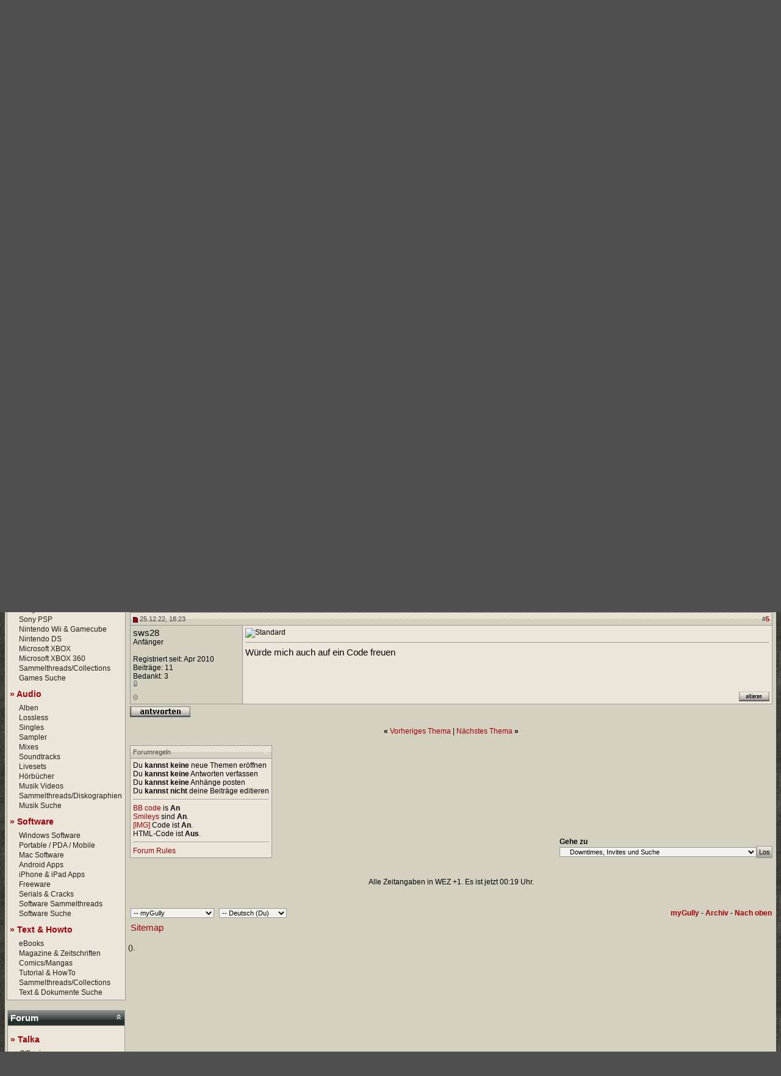

--- FILE ---
content_type: text/html; charset=UTF8
request_url: https://mygully.com/showthread.php?s=1ea65b069714e028c4eaaef5b0866ce5&p=46766433
body_size: 14075
content:
<!DOCTYPE html PUBLIC "-//W3C//DTD XHTML 1.0 Transitional//EN" "http://www.w3.org/TR/xhtml1/DTD/xhtml1-transitional.dtd">
<html xmlns="http://www.w3.org/1999/xhtml" dir="ltr" lang="de">
<head>
	<meta http-equiv="Content-Type" content="text/html; charset=UTF8" />
<link rel="icon" href="https://i.mygully.com/favico.ico" type="image/x-ico" />
<meta http-equiv="Pragma" content="no-cache" /> 
<meta http-equiv="Expires" content="-1" /> 
<meta http-equiv="Cache-Control" content="no-cache" />  
<meta http-equiv="Content-Type" content="text/html; charset=ISO-8859-1"/>
<meta name="google-site-verification" content="EQNtZtQnqyKCwcyRhDNYxTNMABl9KKfo5-M-1Yv0OnU" />

<meta name="keywords" content="[Invite]  sftdevils.net invite, community, musik, animes, filme, movies, games, musik, gulli, forum, boerse.to, boerse.bz" />
<meta name="description" content="[Invite]  sftdevils.net invite  Downtimes, Invites und Suche" />


<!-- CSS Stylesheet -->

<style type="text/css" id="vbulletin_css">
/**
* vBulletin 3.8.12 by vBS CSS
* Style: 'myGully'; Style ID: 22
*/
body{background: #4f4f4f url(https://i.mygully.com/mygullynew/style/bg.jpg);color: #000000;font: 12.5pt "Lucida Grande", Verdana, Helvetica, Arial, sans-serif;margin: 3px 8px 8px 8px;padding: 0px;}a:link, body_alink{color: #a40009;}a:visited, body_avisited{color: #a40009;}a:hover, a:active, body_ahover{color: #a40009;}.page{background: #D5D1C1;color: #000000;}.page a:link, .page_alink{color: #a40009;text-decoration: none;}.page a:visited, .page_avisited{color: #a40009;text-decoration: none;}.page a:hover, .page a:active, .page_ahover{color: #a40009;text-decoration: underline;}td, th, p, li{color: #000000;font: 11pt verdana, geneva, lucida, 'lucida grande', arial, helvetica, sans-serif;}.tborder{background: #999999;color: #000000;border-bottom:1pxborder-top:1px}.tcat{background: #3E4442  url(https://i.mygully.com/mygullynew/style/box_header_bg.jpg) repeat-x;color: #ffffff;font: bold 11pt verdana, geneva, lucida, 'lucida grande', arial, helvetica, sans-serif;}.tcat a:link, .tcat_alink{color: #ffffff;text-decoration: none;}.tcat a:visited, .tcat_avisited{color: #ffffff;text-decoration: none;}.tcat a:hover, .tcat a:active, .tcat_ahover{color: #ffffff;text-decoration: none;}.thead{background: #D5D1C1 url(https://i.mygully.com/mygullynew/style/kachel_d5d1c1_vertikal.gif) repeat-x;color: #454545;font: 11px tahoma, verdana, geneva, lucida, 'lucida grande', arial, helvetica, sans-serif;}.tfoot{background: #D5D1C1;color: #454545;}.tfoot a:link, .tfoot_alink{color: #a40009;}.tfoot a:visited, .tfoot_avisited{color: #a40009;}.tfoot a:hover, .tfoot a:active, .tfoot_ahover{color: #a40009;}.alt1, .alt1Active{background: #ebe6d9;color: #000000;}.alt2, .alt2Active{background: #D5D1C1;color: #000000;}.inlinemod{background: #FFFFC url(https://i.mygully.com/mygullynew/style/kachel_F97509_vertikal.gif);color: #000000;}.wysiwyg{background: #F5F5FF;color: #000000;font: 10pt verdana, geneva, lucida, 'lucida grande', arial, helvetica, sans-serif;margin: 5px 10px 10px 10px;padding: 0px;}.wysiwyg a:link, .wysiwyg_alink{color: #22229C;}.wysiwyg a:visited, .wysiwyg_avisited{color: #22229C;}.wysiwyg a:hover, .wysiwyg a:active, .wysiwyg_ahover{color: #FF4400;}textarea, .bginput{background: #F3F2EE;color: #000;font: 10pt verdana, geneva, lucida, 'lucida grande', arial, helvetica, sans-serif;border: 1px solid #000;}.bginput option, .bginput optgroup{font-size: 10pt;font-family: verdana, geneva, lucida, 'lucida grande', arial, helvetica, sans-serif;}.button{background: #D5D1C1;color: #000000;font: 11px verdana, geneva, lucida, 'lucida grande', arial, helvetica, sans-serif;padding: 3px;border: 1px solid #999999;background-image: url(https://i.mygully.com/mygullynew/style/farbverlauf_03.jpg);}select{background: #F3F2EE;color: #000;font: 11px verdana, geneva, lucida, 'lucida grande', arial, helvetica, sans-serif;border: 1px solid #999999;}option, optgroup{font-size: 11px;font-family: verdana, geneva, lucida, 'lucida grande', arial, helvetica, sans-serif;}.smallfont{color: #000000;font: 12px verdana, geneva, lucida, 'lucida grande', arial, helvetica, sans-serif;}.time{color: #000000;}.navbar{background: #3E4442  url(https://i.mygully.com/mygullynew/style/box_header_bg.jpg) repeat-x;color: #ffffff;font: bold 12px verdana, geneva, lucida, 'lucida grande', arial, helvetica, sans-serif;}.navbar a:link, .navbar_alink{color: #FFFFFF;text-decoration: none;}.navbar a:visited, .navbar_avisited{color: #FFFFFF;text-decoration: none;}.navbar a:hover, .navbar a:active, .navbar_ahover{color: #FFFFFF;text-decoration: underline;}.highlight{color: #C0C0C0;font-weight: bold;}.fjsel{background: #3E5C92;color: #E0E0F6;}.fjdpth0{background: #F7F7F7;color: #000000;}.panel{background: #F3F2EE;color: #656565;padding: 10px;}.panelsurround{background: #F3F2EE;color: #656565;}legend{color: #C0C0C0;font: 12px tahoma, verdana, geneva, lucida, 'lucida grande', arial, helvetica, sans-serif;padding: 4px;}.vbmenu_control{background: #D5D1C1;color: #000000;font: bold 12px tahoma, verdana, geneva, lucida, 'lucida grande', arial, helvetica, sans-serif;padding: 2px 5px 2px 5px;white-space: nowrap;}.vbmenu_popup{background: #F3F2EE;color: #000000;border: 1px solid #680600;z-index: 999;}.vbmenu_option{background: #D5D1C1;color: #000000;font: 12px verdana, geneva, lucida, 'lucida grande', arial, helvetica, sans-serif;white-space: nowrap;cursor: pointer;}.vbmenu_option a:link, .vbmenu_option_alink{color: #000000;}.vbmenu_option a:visited, .vbmenu_option_avisited{color: #000000;}.vbmenu_option a:hover, .vbmenu_option a:active, .vbmenu_option_ahover{color: #000000;}.vbmenu_hilite{background: #D5D1C1;color: #000000;font: 12px verdana, geneva, lucida, 'lucida grande', arial, helvetica, sans-serif;white-space: nowrap;cursor: pointer;}
.namefield {width: 135px;height: 16px;border:0;border-right:1px solid #c8c8c8;padding-top: 4px;padding-right: 2px;padding-bottom: 0px;padding-left: 25px;float: left;overflow-x: hidden;overflow-y: hidden;background-color: transparent;background-image: url(https://i.mygully.com/mygullynew/username_bg.png);background-repeat: no-repeat;background-attachment: scroll;background-position: 0pt 0pt;}.passfield {width: 135px;height: 16px;border:0;border-right:1px solid #c8c8c8;padding-top: 4px;padding-right: 2px;padding-bottom: 0px;padding-left: 25px;float: left;overflow-x: hidden;overflow-y: hidden;background-color: transparent;background-image: url(https://i.mygully.com/mygullynew//password_bg.png);background-repeat: no-repeat;background-attachment: scroll;background-position: 0pt 0pt;}#tb-searchdiv{float:right;padding: 3px 8px 0 0;text-align:center;line-height:13px;cursor:default}#tb-searchbox{padding:4px 11px 11px 22px;width:119px;background:url(images/aria/misc/toolbar_searchbox.png) no-repeat;text-align:left;height:14px}#tb-searchbox input{border:0;padding:0;width:119px;background:#fff;color:#000;font:13px/12px 'Lucida Grande',Verdana,sans-serif;height:14px;outline:none;cursor:text}#sidemenu {     padding:0;     margin:0;     list-style-type:none;     list-style-position:outside;     left:0;     }.sidemenu_heading_wrap {     padding-top:8px;     padding-bottom:5px;}.sidemenu_link_wrap {     padding:1px;     padding-left:15px;}.sidemenu:link, a.sidemenu:visited {     color: #21201C;     text-decoration: none;}.sidemenu, a.sidemenu:link, a.sidemenu:visited {     color: #21201C;     text-decoration: none;}.sidemenu, a.sidemenu:hover{     color: #21201C;     text-decoration: underline;}.sidemenu_heading {font-size: 14px; font-weight: bold; color: rgb(35, 35, 35); text-decoration: none; line-height: 20px;}.sidemenu a:link { color: #c0c0c0;}#menu {margin: 0;padding: 0;}.sidemenu_entry {margin:0;padding:3px;padding-left:14px;list-style-type:none;line-height:1.5em;}#sidemenu_activementry {margin:0;padding:3px;padding-left:14px;list-style-type:none;line-height:1.5em;}.sidebar:link, a.sidebar:visited {     color: #21201C;     text-decoration: none;}.sidebar, a.sidebar:link, a.sidebar:visited {     color: #21201C;     text-decoration: none;}.sidebar, a.sidebar:hover{     color: #21201C;     text-decoration: underline;}.sidebar a:link { color: #c0c0c0;}h1 {font-size: 13pt;display: inline;display: inline-block; display: inline;margin: 0;}.siteborder{-webkit-border-radius: 12px;-moz-border-radius: 12px;border-radius: 12px;border: 1px solid #fdbad3;}.header_box_guest{background-color: #ebe6d9;color: #000000;padding:7px 7px 7px 7px;border: 1px dotted #CFCFCF;width: 300px;}.header_box{background-color: #ebe6d9;color: #000000;border: 1px solid #999999;width: 310px;padding-right:2px;}.header_box{background-color: #ebe6d9;color: #000000;width: 280px;padding-right:10px;}#search {height: 17px;margin:0;padding:0;padding-left: 50px;}#search li {margin: 0;display: inline;list-style-type: none;#border: 1px solid #999999;line-height:16px;font-size: 14px;#background-color: #ebe6d9;paddin-left:3px;padding-right:3px;paddin:3px;}#search a:hover {text-decoration:nonefilter:alpha(opacity=100); -moz-opacity: 1.0; opacity: 1.0; }.searchinput {width:260px;height:28px;font-size:17px;text-align:left;-moz-border-radius:7px; -webkit-border-radius: 7px; -khtml-border-radius: 7px; border-radius: 7px; border:1px solid #999999;background: #F3F2EE url(https://i.mygully.com/mygullynew/search.png) no-repeat 10px 8px;padding-left: 34px;}.searchinput_box {padding:0px;}.postbit_box {background-color: #edf3f9;color: #000000;padding:7px 7px 7px 7px;border: 1px dotted #CFCFCF;width: 292px;}.cat_spacer {padding:5px 0px 5px 0px;}.spacer {padding:5px 0px 5px 0px;}.spacer_small {padding:2px 0px 2px 0px;}.announcement {background-color: #D5D1C1;color: #000000;}.sticky {background-color: #edf3f9;color: #000000;}.moderated {background-color: #f9edee;color: #000000;}.subscribed {background-color: #edf9f2;color: #000000;}.deleted {background-color: #ebe6d9;color: #283A5E;}.poll {background-color: #e0ffdc;}.last_visit {background-color: #edf3f9;color: #000000;}div.hr {height: 1px;background: url(images/bluesaint/misc/hr.gif) repeat scroll center;}div.hr hr {display: none;}.namefield {width: 135px;height: 16px;border:0;border-right:1px solid #c8c8c8;padding-top: 4px;padding-right: 2px;padding-bottom: 0px;padding-left: 25px;float: left;overflow-x: hidden;overflow-y: hidden;background-color: transparent;background-image: url(https://i.mygully.com/mygullynew/username.png);background-repeat: no-repeat;background-attachment: scroll;background-position: 0pt 0pt;}.passfield {width: 135px;height: 16px;border:0;border-right:1px solid #c8c8c8;padding-top: 4px;padding-right: 2px;padding-bottom: 0px;padding-left: 25px;float: left;overflow-x: hidden;overflow-y: hidden;background-color: transparent;background-image: url(https://i.mygully.com/mygullynew//password.png);background-repeat: no-repeat;background-attachment: scroll;background-position: 0pt 0pt;}#tb-searchdiv{float:right;padding: 3px 8px 0 0;text-align:center;line-height:13px;cursor:default}#tb-searchbox{padding:4px 11px 11px 22px;width:119px;background:url(images/aria/misc/toolbar_searchbox.png) no-repeat;text-align:left;height:14px}#tb-searchbox input{border:0;padding:0;width:119px;background:#fff;color:#000;font:12px/12px 'Lucida Grande',Verdana,sans-serif;height:14px;outline:none;cursor:text}#sidemenu {     padding:0;     margin:0;     list-style-type:none;     list-style-position:outside;     left:0;     }.sidemenu_heading_wrap {     padding-top:8px;     padding-bottom:5px;}.sidemenu_link_wrap {     padding:1px;     padding-left:15px;}.sidemenu:link, a.sidemenu:visited {     color: #21201C;     text-decoration: none;}.sidemenu, a.sidemenu:link, a.sidemenu:visited {     color: #21201C;     text-decoration: none;}.sidemenu, a.sidemenu:hover{     color: #21201C;     text-decoration: underline;}.sidemenu_heading {font-size: 14px; font-weight: bold; color: rgb(35, 35, 35); text-decoration: none; line-height: 20px;}.sidemenu a:link { color: #c0c0c0;}#menu {margin: 0;padding: 0;}.sidemenu_entry {margin:0;padding:3px;padding-left:14px;list-style-type:none;line-height:1.5em;}#sidemenu_activementry {margin:0;padding:3px;padding-left:14px;list-style-type:none;line-height:1.5em;}h1 {font-size: 14pt;display: inline;display: inline-block; display: inline;margin: 0;}.siteborder{-webkit-border-radius: 12px;-moz-border-radius: 12px;border-radius: 12px;border: 1px solid #000000;}
</style>
<link rel="stylesheet" type="text/css" href="clientscript/vbulletin_important.css?v=3812vbs" />

<link rel="stylesheet" type="text/css" href="https://mygully.com/clientscript/vbulletin_important.css?v=385"/>



<!-- / CSS Stylesheet -->
<script type="text/javascript" src="https://ajax.googleapis.com/ajax/libs/jquery/3.5.1/jquery.min.js"></script>
<script type="text/javascript" src="https://ajax.googleapis.com/ajax/libs/yui/2.9.0/build/yahoo-dom-event/yahoo-dom-event.js?v=385?v=3812vbs"></script>
<script type="text/javascript" src="https://mygully.com/clientscript/yui/connection/connection-min.js?v=3812vbs"></script>
<script type="text/javascript">
<!--
var SESSIONURL = "s=674496a4150492200b87eba6ffab298e&";
var SECURITYTOKEN = "guest";
var IMGDIR_MISC = "https://i.mygully.com/applied/misc";
var vb_disable_ajax = parseInt("0", 10);
// -->
</script>
<script type="text/javascript" src="https://mygully.com/clientscript/vbulletin_global.js?v=3812vbs"></script>
<script type="text/javascript" src="https://mygully.com/clientscript/vbulletin_menu.js?v=3812vbs"></script>


	<link rel="alternate" type="application/rss+xml" title="myGully.com RSS Feed" href="external.php?type=RSS2" />
	
		<link rel="alternate" type="application/rss+xml" title="myGully.com - Downtimes, Invites und Suche - RSS Feed" href="external.php?type=RSS2&amp;forumids=396" />
	

<link rel="stylesheet" type="text/css" href="/css/custom.css" /><!-- 
  nCode Image Resizer
  (c) nCode
  http://www.ncode.nl/vbulletinplugins/
-->
<script type="text/javascript" src="//mygully.com/clientscript/ncode_imageresizer.js?v=1.0.1"></script>
<style type="text/css">
<!--
table.ncode_imageresizer_warning {
	background: #FFFFE1;
	color: #000000;
	border: 1px solid #CCC;
	cursor: pointer;
}

table.ncode_imageresizer_warning td {
	font-size: 10px;
	vertical-align: middle;
	text-decoration: none;
}

table.ncode_imageresizer_warning td.td1 {
	padding: 5px;
}

table.ncode_imageresizer_warning td.td1 {
	padding: 2px;
}
-->
</style>
<script type="text/javascript">
<!--
NcodeImageResizer.MODE = 'enlarge';
NcodeImageResizer.MAXWIDTH = 650;
NcodeImageResizer.MAXHEIGHT = 700;

NcodeImageResizer.BBURL = 'https://mygully.com';

vbphrase['ncode_imageresizer_warning_small'] = 'Click this bar to view the full image.';
vbphrase['ncode_imageresizer_warning_filesize'] = 'This image has been resized. Click this bar to view the full image. The original image is sized %1$sx%2$s and weights %3$sKB.';
vbphrase['ncode_imageresizer_warning_no_filesize'] = 'Das Bild wurde automatisch gekürzt. Klicke hier um das Original Bild (%1$sx%2$s) anzuzeigen!';
vbphrase['ncode_imageresizer_warning_fullsize'] = 'Klicke hier um das gekürzte Bild anzuzeigen!';
//-->
</script><style type="text/css">
.poll, td.poll a:link,td.poll a:visited,td.poll a:active, td.poll a{
	font: 10px Verdana, Arial, Helvetica, sans-serif;
	color: #000;
	text-decoration:none}
.nowrap{white-space:nowrap}
</style><script type="text/javascript" src="https://mygully.com/clientscript/post_thanks.js"></script>
	<title>[Invite] sftdevils.net invite - myGully.com</title>
	<script type="text/javascript" src="https://mygully.com/clientscript/vbulletin_post_loader.js?v=3812vbs"></script>
	<style type="text/css" id="vbulletin_showthread_css">
	<!--
	
	#links div { white-space: nowrap; }
	#links img { vertical-align: middle; }
	-->
	</style>
</head>
<body onload="if (document.body.scrollIntoView &amp;&amp; (window.location.href.indexOf('#') == -1 || window.location.href.indexOf('#post') &gt; -1)) { fetch_object('currentPost').scrollIntoView(true); }">
<a name="top"></a>
<table border="0" width="100%" cellpadding="0" cellspacing="0" align="center" >
<tr>
	<td align="center" valign="top">

<table border="0" width="100%" cellpadding="0" cellspacing="0" align="center">
<tr>
	<td align="left" valign="middle" ><a href="index.php?s=674496a4150492200b87eba6ffab298e"><img src="https://i.mygully.com/mygullynew/style/boardlogo.png" border="0" alt="myGully.com" /></a></td>
<td valign="middle">
<div"><a href="https://boerse.im/" title="Boerse.IM - BOERSE.AI - BOERSE.IS - BOERSE.AM - BOERSE.IM - BOERSE.IO"><img src="https://mygully.com/bsx.gif" alt="Boerse.SH - BOERSE.AM - BOERSE.IO - BOERSE.IM Boerse.BZ .TO Nachfolger" border="0"></img></a>

</div>
</td>


</tr>
<tr>
<td height="20" colspan="2">

<!-- nav buttons bar -->
	<table  cellpadding="4" cellspacing="0" border="0" width="100%" align="center">
	<tr align="center">
		
		
			<td class="navbar"><a href="register.php?s=674496a4150492200b87eba6ffab298e" rel="nofollow">Registrieren</a></td>
		

           

          
		<td class="navbar"><a href="faq.php?s=674496a4150492200b87eba6ffab298e" accesskey="5">Hilfe</a></td>
		<td class="navbar"><a href="https://mygully.com/toplist/">myGully Toplist</a></td>
		<td class="navbar"><a href="search.php?s=674496a4150492200b87eba6ffab298e&amp;do=getdaily&exclude=29,98,99,100,34,93,410,501,456,331">Heutige Beiträge</a></td>
			
			
			
		

		
	</tr>
	</table>
<!-- / nav buttons bar -->
</td></tr>
</table>
<!-- /logo -->

<!-- content table -->
<!-- open content container -->

<div align="center">
	<div class="page" style="width:100%; text-align:left">
		<div style="padding:0px 3px 0px 3px" align="left">

<div class="spacer"></div>
<!-- breadcrumb, login, pm info -->
<table class="tborder1" cellpadding="4" cellspacing="1" border="0" width="100%" align="center">
<tr>
	<td class="alt21" width="100%">
		
			<table cellpadding="0" cellspacing="0" border="0">
			<tr valign="bottom">
				<td><a href="#" onclick="history.back(1); return false;"><img src="https://i.mygully.com/applied/misc/navbits_start.gif" alt="Zurück" border="0" /></a></td>
				<td>&nbsp;</td>
				<td width="100%"><span class="smallfont"><a href="index.php?s=674496a4150492200b87eba6ffab298e" accesskey="1">myGully.com</a></span> 
	<span class="smallfont">&gt; <a href="forumdisplay.php?s=674496a4150492200b87eba6ffab298e&amp;f=368">Netzwelt &amp; Internet</a></span>


	<span class="smallfont">&gt; <a href="forumdisplay.php?s=674496a4150492200b87eba6ffab298e&amp;f=396">Downtimes, Invites und Suche</a></span>

</td>
			</tr>
			<tr>
				<td class="smallfont" style="font-size:10pt; padding-top:1px" colspan="3"><a href="/showthread.php?p=46766433"><img class="inlineimg" src="https://i.mygully.com/applied/misc/navbits_finallink_ltr.gif" alt="Seite neu laden" border="0" /></a> <h1><strong>
	[Invite] sftdevils.net invite

</strong></h1></td>
			</tr>
			</table>			
		
	</td>	
		
</tr>
</table>
<!-- / breadcrumb, login, pm info -->


<div class="spacer"></div>



<div class="spacer"></div>




<!-- NAVBAR POPUP MENUS -->
	

	
<!-- / NAVBAR POPUP MENUS -->

<!-- PAGENAV POPUP -->
	<div class="vbmenu_popup" id="pagenav_menu" style="display:none">
		<table cellpadding="4" cellspacing="1" border="0">
		<tr>
			<td class="thead" nowrap="nowrap">Gehe zu...</td>
		</tr>
		<tr>
			<td class="vbmenu_option" title="nohilite">
			<form action="index.php" method="get" onsubmit="return this.gotopage()" id="pagenav_form">
				<input type="text" class="bginput" id="pagenav_itxt" style="font-size:11px" size="4" />
				<input type="button" class="button" id="pagenav_ibtn" value="Los" />
			</form>
			</td>
		</tr>
		</table>
	</div>
<!-- / PAGENAV POPUP -->

<table cellspacing="0" cellpadding="0" width="100%" border="0">
<tr valign="top">
     <td width="6%">
<table class="tborder" cellpadding="4" cellspacing="1" border="0" width="100%" align="center">
<thead>
<tr>
		<td class="tcat">
 <a style="float:right" href="#top" onclick="return toggle_collapse('login')"><img id="collapseimg_forumbit_3" src="https://i.mygully.com/mygullynew/buttons/collapse_tcat.gif" alt="" border="0"  /></a>
<strong>Willkommen</strong></td>
	</tr>
</thead>
<tbody id="collapseobj_login">
<tr>
	<td class="alt1">
<table cellpadding="0" cellspacing="0" border="0" width="100%" align="center">
<tr>
<td style="padding: 10px 0px 10px 0px;" align="center">
	
</td>
</tr>
<tr>


<td align="center">
		<!-- login form -->
		<form action="login.php?do=login" method="post" onsubmit="md5hash(vb_login_password, vb_login_md5password, vb_login_md5password_utf, 1)">
		<script type="text/javascript" src="clientscript/vbulletin_md5.js?v=3812vbs"></script>
		<table cellpadding="0" cellspacing="3" border="0">
		<tr>
			
			<td align="center"><input type="text" class="namefield" style="font-size: 11px;width:105px;" name="vb_login_username" id="navbar_username" size="10" accesskey="u" tabindex="101" value="Benutzername" onblur="if (this.value == '') this.value = 'Benutzername';" onfocus="if (this.value == 'Benutzername') this.value = '';" /></td>
		</tr>
		<tr>
			<td align="center"><input type="password" class="passfield" style="font-size: 11px;width:105px;" name="vb_login_password" id="navbar_password" size="10" tabindex="102" onblur="if (this.value == '') this.value = 'Password';" onfocus="if (this.value == 'Password') this.value = '';" /></td>
		</tr>
		<tr>
<td class="smallfont" nowrap="nowrap"><label for="cb_cookieuser_navbar"><input type="checkbox" name="cookieuser" value="1" tabindex="103" id="cb_cookieuser_navbar" accesskey="c" /><acronym style="border-bottom: 1px dotted #000000; cursor: help;" title="Du bleibst angemeldet, bis du dich selbst abmeldest.">Angemeldet bleiben?</acronym></label></td>
</tr> <tr> 
			<td align="center" style="padding:5px;"> <input type="submit" class="button" value="Anmelden" tabindex="104" title="Gib zur Anmeldung deinen Benutzernamen und dein Kennwort in die dafür vorgesehenen Textfelder ein oder klicke auf die 'Registrieren'-Schaltfläche, um ein neues Benutzerkonto anzulegen." accesskey="s" /></td>
		</tr>
		</table>
		<input type="hidden" name="s" value="674496a4150492200b87eba6ffab298e" />
		<input type="hidden" name="securitytoken" value="guest" />
		<input type="hidden" name="do" value="login" />
		<input type="hidden" name="vb_login_md5password" />
		<input type="hidden" name="vb_login_md5password_utf" />
		</form>
		<!-- / login form -->

</div>
</td>
</tr>
</table>
	</td>
</tr>
</tbody>
</table>
<br />
<table class="tborder" cellpadding="4" cellspacing="1" border="0" width="100%" align="center">
<thead>
<tr>
		<td class="tcat">

 <a style="float:right" href="#top" onclick="return toggle_collapse('navigation')"><img id="collapseimg_forumbit_3" src="https://i.mygully.com/mygullynew/buttons/collapse_tcat.gif" alt="" border="0"  /></a>


<strong>myGully</strong></td>
	</tr>
</thead>
<tbody id="collapseobj_navigation">
<tr>
	<td class="alt1" style="padding:0;">
	
	<div id="menu"> 
<div class="sidemenu_entry" id="sidemenu_activementry" style="border-top: 1px solid #dadada;">
<a href="https://mygully.com/"><b>Board</b></a> 





<li><a href="https://mygully.com/forum/119-filme/announcement-allgemeine-foren-regeln/" class="smallfont sidebar" rel="nofollow">Board Regeln</a></li> 

<li><a href="https://mygully.com/faq.php?faq=vb3_board_faq" class="smallfont sidebar" rel="nofollow">Hilfe/FAQ</a></li> 

<li><a href="https://mygully.com/register.php" class="smallfont sidebar" rel="nofollow">Jetzt registrieren!</a></li>
 


<br />
<a href="https://mygully.com/toplist/"><b>Toplist</b></a> 
<br />
<a href="https://boerse.sx"><b>Boerse.SX</b></a> 
</div> 



	</td>
</tr>
</tbody>
</table>
<br />


<table class="tborder" cellpadding="4" cellspacing="1" border="0" width="100%" align="center">
<thead>
<tr>
		<td class="tcat">
 <a style="float:right" href="#top" onclick="return toggle_collapse('links')"><img id="collapseimg_forumbit_3" src="http://i.mygully.com/mygullynew/buttons/collapse_tcat.gif" alt="" border="0"  /></a>
<strong>Links</strong></td>
	</tr>
</thead>
<tbody id="collapseobj_links">
<tr>
	<td class="alt1" align="left">
	<div id="menu"> 
		<div align="left" class="smallfont">
		<ul id="sidemenu">
<li class="sidemenu_heading_wrap">
<a class="sidemenu_heading" href="https://mygully.com/forum/25-video/">&raquo; Video</a>
</li>
<li class="smallfont sidemenu_link_wrap">
<a class="smallfont sidebar" href="https://mygully.com/forum/119-filme/">Filme</a></li>
</li>
<li class="smallfont sidemenu_link_wrap">
<a class="smallfont sidebar" href="https://mygully.com/forum/38-serien/">Serien</a>
</li>
<li class="smallfont sidemenu_link_wrap">
<a class="smallfont sidebar" href="https://mygully.com/forum/333-anime-zeichentrick/">Anime/Zeichentrick</a>
</li>
<li class="smallfont sidemenu_link_wrap">
<a class="smallfont sidebar" href="https://mygully.com/forum/122-dvd/">DVD Area</a>
</li>
<li class="smallfont sidemenu_link_wrap">
<a class="smallfont sidebar" href="https://mygully.com/search.php?do=process&query=dvdr&titleonly=1&forumchoice[]=122">DVDR</a>
</li>
<li class="smallfont sidemenu_link_wrap">
<a class="smallfont sidebar" href="https://mygully.com/search.php?do=process&query=dvd9&titleonly=1&forumchoice[]=122">DVD9</a>
</li>
<li class="smallfont sidemenu_link_wrap">
<a class="smallfont sidebar" href="https://mygully.com/forum/123-high-definition/">High Definition/HD</a>
</li>
<li class="smallfont sidemenu_link_wrap">
<a class="smallfont sidebar" href="https://mygully.com/forum/459-bluray/">Bluray Filme</a>
</li>
<li class="smallfont sidemenu_link_wrap">
<a class="smallfont sidebar" href="https://mygully.com/forum/490-uhd/">UHD Area</a>
</li>
<li class="smallfont sidemenu_link_wrap">
<a class="smallfont sidebar" href="https://mygully.com/forum/454-3d/">3D Filme</a>
</li>
<li class="smallfont sidemenu_link_wrap">
<a class="smallfont sidebar" href="https://mygully.com/forum/373-other/">Other</a>
</li>
<li class="smallfont sidemenu_link_wrap">
<a class="smallfont sidebar" href="https://mygully.com/forum/39-dokumentationen/">Dokumentationen</a>
</li>
<li class="smallfont sidemenu_link_wrap">
<a class="smallfont sidebar" href="https://mygully.com/forum/408-sammelthreads-collections/">Sammelthreads/Collections</a>
</li>
<li class="smallfont sidemenu_link_wrap">
<a class="smallfont sidebar" href="https://mygully.com/forum/30-suche/">Video Suche</a>
</li>

<li class="sidemenu_heading_wrap">
<a class="sidemenu_heading" href="https://mygully.com/forum/27-games/">&raquo; Games</a>
</li>
<li class="smallfont sidemenu_link_wrap">
<a class="smallfont sidebar" href="https://mygully.com/forum/41-pc/">PC Spiele</a>
</li>
<li class="smallfont sidemenu_link_wrap">
<a class="smallfont sidebar" href="https://mygully.com/forum/362-mac/">MAC Spiele</a>
</li>
<li class="smallfont sidemenu_link_wrap">
<a class="smallfont sidebar" href="https://mygully.com/forum/445-android/">Android Games</a>
</li>
<li class="smallfont sidemenu_link_wrap">
<a class="smallfont sidebar" href="https://mygully.com/forum/406-smartphone-and-portable/">Smartphone & Games</a>
</li>
<li class="smallfont sidemenu_link_wrap">
<a class="smallfont sidebar" href="https://mygully.com/forum/106-psx/">Sony PS1</a>
</li>
<li class="smallfont sidemenu_link_wrap">
<a class="smallfont sidebar" href="https://mygully.com/forum/107-ps2/">Sony PS2</a>
</li>
<li class="smallfont sidemenu_link_wrap">
<a class="smallfont sidebar" href="https://mygully.com/forum/108-ps3/">Sony PS3</a>
</li>
<li class="smallfont sidemenu_link_wrap">
<a class="smallfont sidebar" href="https://mygully.com/forum/109-psp/">Sony PSP</a>
</li>
<li class="smallfont sidemenu_link_wrap">
<a class="smallfont sidebar" href="https://mygully.com/forum/112-wii-and-gc/">Nintendo Wii & Gamecube</a>
<li class="smallfont sidemenu_link_wrap">
<a class="smallfont sidebar" href="https://mygully.com/forum/113-nds/">Nintendo DS</a>
</li>
<li class="smallfont sidemenu_link_wrap">
<a class="smallfont sidebar" href="https://mygully.com/forum/110-xbox/">Microsoft XBOX</a>
</li>
<li class="smallfont sidemenu_link_wrap">
<a class="smallfont sidebar" href="https://mygully.com/forum/111-xbox360/">Microsoft XBOX 360</a>
</li>
<li class="smallfont sidemenu_link_wrap">
<a class="smallfont sidebar" href="https://mygully.com/forum/409-sammelthreads-collections/">Sammelthreads/Collections</a>
</li>
<li class="smallfont sidemenu_link_wrap">
<a class="smallfont sidebar" href="https://mygully.com/forum/32-suche/">Games Suche</a>
</li>


<li class="sidemenu_heading_wrap">
<a class="sidemenu_heading" href="https://mygully.com/forum/26-audio/">&raquo; Audio</a>
</li>
<li class="smallfont sidemenu_link_wrap">
<a class="smallfont sidebar" href="https://mygully.com/forum/101-alben/">Alben</a></li>
</li>
<li class="smallfont sidemenu_link_wrap">
<a class="smallfont sidebar" href="https://mygully.com/forum/464-lossless/">Lossless</a></li>
</li>
<li class="smallfont sidemenu_link_wrap">
<a class="smallfont sidebar" href="https://mygully.com/forum/102-singles/">Singles</a></li>
</li>
<li class="smallfont sidemenu_link_wrap">
<a class="smallfont sidebar" href="https://mygully.com/forum/103-sampler/">Sampler</a></li>
</li>
<li class="smallfont sidemenu_link_wrap">
<a class="smallfont sidebar" href="https://mygully.com/forum/360-mixes/">Mixes</a></li>
</li>
<li class="smallfont sidemenu_link_wrap">
<a class="smallfont sidebar" href="https://mygully.com/forum/361-soundtracks/">Soundtracks</a></li>
</li>
<li class="smallfont sidemenu_link_wrap">
<a class="smallfont sidebar" href="https://mygully.com/forum/105-livesets/">Livesets</a></li>
</li>
<li class="smallfont sidemenu_link_wrap">
<a class="smallfont sidebar" href="https://mygully.com/forum/104-hoerbuecher/">Hörbücher</a>
</li>
<li class="smallfont sidemenu_link_wrap">
<a class="smallfont sidebar" href="https://mygully.com/forum/40-musicvideos/">Musik Videos</a>
</li>
<li class="smallfont sidemenu_link_wrap">
<a class="smallfont sidebar" href="https://mygully.com/forum/136-sammelthreads-collections/">Sammelthreads/Diskographien</a>
</li>
<li class="smallfont sidemenu_link_wrap">
<a class="smallfont sidebar" href="https://mygully.com/forum/31-suche/">Musik Suche</a>
</li>




<li class="sidemenu_heading_wrap">
<a class="sidemenu_heading" href="https://mygully.com/forum/28-software/">&raquo; Software</a>
</li>
<li class="smallfont sidemenu_link_wrap">
<a class="smallfont sidebar" href="https://mygully.com/forum/115-windows/">Windows Software</a>
</li>
<li class="smallfont sidemenu_link_wrap">
<a class="smallfont sidebar" href="https://mygully.com/forum/116-pda-mobile//">Portable / PDA / Mobile</a>
</li>
<li class="smallfont sidemenu_link_wrap">
<a class="smallfont sidebar" href="https://mygully.com/forum/346-mac/">Mac Software</a>
</li>
<li class="smallfont sidemenu_link_wrap">
<a class="smallfont sidebar" href="https://mygully.com/forum/433-android/">Android Apps</a>
</li>
<li class="smallfont sidemenu_link_wrap">
<a class="smallfont sidebar" href="https://mygully.com/forum/439-iphone-and-ipod/">iPhone & iPad Apps</a>
</li>
<li class="smallfont sidemenu_link_wrap">
<a class="smallfont sidebar" href="https://mygully.com/forum/367-freeware/">Freeware</a>
</li>
<li class="smallfont sidemenu_link_wrap">
<a class="smallfont sidebar" href="https://mygully.com/forum/89-serials-and-cracks/">Serials & Cracks</a>
</li>
<li class="smallfont sidemenu_link_wrap">
<a class="smallfont sidebar" href="https://mygully.com/forum/411-sammelthreads-collections/">Software Sammelthreads</a>
</li>
<li class="smallfont sidemenu_link_wrap">
<a class="smallfont sidebar" href="https://mygully.com/forum/33-suche/">Software Suche</a>
</li>



<li class="sidemenu_heading_wrap">
<a class="sidemenu_heading" href="https://mygully.com/forum/363-text-and-howtos/">&raquo; Text & Howto</a>
</li>
<li class="smallfont sidemenu_link_wrap">
<a class="smallfont sidebar" href="https://mygully.com/forum/377-ebooks/">eBooks</a>
</li>
<li class="smallfont sidemenu_link_wrap">
<a class="smallfont sidebar" href="https://mygully.com/forum/378-magazine-zeitschriften/">Magazine & Zeitschriften</a>
</li>
<li class="smallfont sidemenu_link_wrap">
<a class="smallfont sidebar" href="https://mygully.com/forum/422-comics-mangas/">Comics/Mangas</a>
</li>
<li class="smallfont sidemenu_link_wrap">
<a class="smallfont sidebar" href="https://mygully.com/forum/364-tutorials/">Tutorial & HowTo</a>
</li>
<li class="smallfont sidemenu_link_wrap">
<a class="smallfont sidebar" href="https://mygully.com/forum/412-sammelthreads-collections/">Sammelthreads/Collections</a>
</li>
<li class="smallfont sidemenu_link_wrap">
<a class="smallfont sidebar" href="https://mygully.com/forum/366-suche/">Text & Dokumente Suche</a>
</li>

</ul>
		</div>
</div>
	</td>
</tr>
</tbody>
</table>
<br />
<table class="tborder" cellpadding="4" cellspacing="1" border="0" width="99%" align="center">
<thead>
<tr>
		<td class="tcat">
 <a style="float:right" href="#top" onclick="return toggle_collapse('links')"><img id="collapseimg_forumbit_3" src="https://i.mygully.com/mygullynew/buttons/collapse_tcat.gif" alt="" border="0"  /></a>
<strong>Forum</strong></td>
	</tr>
</thead>
<tbody id="collapseobj_links">
<tr>
	<td class="alt1" align="left">
	<div id="menu"> 
		<div align="left" class="smallfont">
		<ul id="sidemenu">
<li class="sidemenu_heading_wrap">
<a class="sidemenu_heading" href="https://mygully.com/forum/141-talk/">&raquo; Talka</a>
</li>
<li class="smallfont sidemenu_link_wrap">
<a class="smallfont sidebar" href="https://mygully.com/forum/43-off-topic/">Offtopic</a>
</li>
<li class="smallfont sidemenu_link_wrap">
<a class="smallfont sidebar" href="https://mygully.com/forum/421-internetshopping-und-kaufberatung/">Kaufberatung</a>
</li>
<li class="smallfont sidemenu_link_wrap">
<a class="smallfont sidebar" href="https://mygully.com/forum/372-reallife/">Reallife</a>
</li>
<li class="smallfont sidemenu_link_wrap">
<a class="smallfont sidebar" href="https://mygully.com/forum/390-news/">News</a>
</li>
<li class="smallfont sidemenu_link_wrap">
<a class="smallfont sidebar" href="https://mygully.com/forum/370-politik-umwelt-and-gesellschaft/">Politik  & Umwelt </a>
</li>
<li class="smallfont sidemenu_link_wrap">
<a class="smallfont sidebar" href="https://mygully.com/forum/400-schule-studium-ausbildung/">Schule, Studium, Ausbildung</a>
</li>
<li class="smallfont sidemenu_link_wrap">
<a class="smallfont sidebar" href="https://mygully.com/forum/399-wissenschaft/">Wissenschaft</a>
</li>
<li class="smallfont sidemenu_link_wrap">
<a class="smallfont sidebar" href="https://mygully.com/forum/398-autos-und-motorraeder/">Autos und Motorräder</a>
</li>
<li class="smallfont sidemenu_link_wrap">
<a class="smallfont sidebar" href="https://mygully.com/forum/405-kochen-and-feinschmecker/">Kochen & Feinschmecker</a>
</li>
<li class="smallfont sidemenu_link_wrap">
<a class="smallfont sidebar" href="https://mygully.com/forum/369-sport-and-fitness/">Sport & Fitness</a>
</li>
<li class="smallfont sidemenu_link_wrap">
<a class="smallfont sidebar" href="https://mygully.com/forum/94-kino-tv-and-dvd/">Kino, TV & DVD</a>
</li>
<li class="smallfont sidemenu_link_wrap">
<a class="smallfont sidebar" href="https://mygully.com/forum/48-musik/">Musik</a>
</li>
<li class="smallfont sidemenu_link_wrap">
<a class="smallfont sidebar" href="https://mygully.com/forum/54-fun-and-spam/">Fun & Spam</a>
</li>

<li class="sidemenu_heading_wrap">
<a class="sidemenu_heading" href="https://mygully.com/forum/55-computer-and-technik/">&raquo; Computer & Technik</a>
</li>
<li class="smallfont sidemenu_link_wrap">
<a class="smallfont sidebar" href="https://mygully.com/forum/57-hardware-and-elektronik/">Hardware & Elektronik</a>
</li>
<li class="smallfont sidemenu_link_wrap">
<a class="smallfont sidebar" href="https://mygully.com/forum/59-netzwerk-and-internet/">Netzwerk & Internet</a>
</li>
<li class="smallfont sidemenu_link_wrap">
<a class="smallfont sidebar" href="https://mygully.com/forum/61-windows-and-software/">Windows & Software</a>
</li>
<li class="smallfont sidemenu_link_wrap">
<a class="smallfont sidebar" href="https://mygully.com/forum/401-linux-and-bsd/">Linux & BSD</a>
</li>
<li class="smallfont sidemenu_link_wrap">
<a class="smallfont sidebar" href="https://mygully.com/forum/389-handy-pda-and-mobile/">Handy, PDA & Mobile</a>
</li>
<li class="smallfont sidemenu_link_wrap">
<a class="smallfont sidebar" href="https://mygully.com/forum/402-apple/">Apple</a>
</li>
<li class="smallfont sidemenu_link_wrap">
<a class="smallfont sidebar" href="https://mygully.com/forum/65-hacking-and-security/">Hacking & Security</a>
</li>
<li class="smallfont sidemenu_link_wrap">
<a class="smallfont sidebar" href="https://mygully.com/forum/70-webmaster-talk/">Webmaster Talk</a>
</li>
<li class="smallfont sidemenu_link_wrap">
<a class="smallfont sidebar" href="https://mygully.com/forum/67-programmierung/">Programmierung</a>
</li>
<li class="smallfont sidemenu_link_wrap">
<a class="smallfont sidebar" href="https://mygully.com/forum/91-videobearbeitung-and-audiobearbeitung/">Video & Audiobearbeitung</a>
</li>
<li class="smallfont sidemenu_link_wrap">
<a class="smallfont sidebar" href="https://mygully.com/forum/75-grafikdesign/">Grafikdesign</a>
</li>
<li class="smallfont sidemenu_link_wrap">
<a class="smallfont sidebar" href="https://mygully.com/forum/24-leecher-and-upper-support/">Leecher & Upper Support</a>
</li>


<li class="sidemenu_heading_wrap">
<a class="sidemenu_heading" href="https://mygully.com/forum/368-netzwelt/">&raquo; Netzwelt</a>
</li>
<li class="smallfont sidemenu_link_wrap">
<a class="smallfont sidebar" href="https://mygully.com/forum/96-netzwelt/">Netzwelt</a>
</li>
<li class="smallfont sidemenu_link_wrap">
<a class="smallfont sidebar" href="https://mygully.com/forum/137-szene-talk/">Szene Talk </a>
</li>
<li class="smallfont sidemenu_link_wrap">
<a class="smallfont sidebar" href="https://mygully.com/forum/396-downtimes-invites-und-suche/">Downtimes, Invites und Suche</a>
</li>
<li class="smallfont sidemenu_link_wrap">
<a class="smallfont sidebar" href="https://mygully.com/forum/74-werbung/">Werbung</a>
</li>


<li class="sidemenu_heading_wrap">
<a class="sidemenu_heading" href="https://mygully.com/forum/242-gaming-talk/">&raquo; Gaming Talk</a>
</li>
<li class="smallfont sidemenu_link_wrap">
<a class="smallfont sidebar" href="https://mygully.com/forum/272-pc-games/">PC Games</a>
</li>
<li class="smallfont sidemenu_link_wrap">
<a class="smallfont sidebar" href="https://mygully.com/forum/270-konsolen/">Konsolen</a>
</li>
<li class="smallfont sidemenu_link_wrap">
<a class="smallfont sidebar" href="https://mygully.com/forum/282-handhelds/">Handhelds</a>
</li>
<li class="smallfont sidemenu_link_wrap">
<a class="smallfont sidebar" href="https://mygully.com/forum/280-emulation/">Emulation</a>
</li>
<li class="smallfont sidemenu_link_wrap">
<a class="smallfont sidebar" href="https://mygully.com/forum/279-help-and-cheats-forum/">Help & Cheats</a>
</li>
</ul>
		</div>
</div>
	</td>
</tr>
</tbody>
</table>
<br />
     </td>
<td width="4">&nbsp;</td>
<td>
 







<a name="poststop" id="poststop"></a>

<!-- controls above postbits -->
<table cellpadding="0" cellspacing="0" border="0" width="100%" style="margin-bottom:3px">
<tr valign="bottom">
	
		<td class="smallfont"><a href="newreply.php?s=674496a4150492200b87eba6ffab298e&amp;do=newreply&amp;noquote=1&amp;p=36979825" rel="nofollow"><img src="https://i.mygully.com/mygullynew/buttons/reply.gif" alt="Antwort" border="0" /></a></td>
	
	
</tr>
</table>
<!-- / controls above postbits -->

<!-- toolbar -->
<table class="tborder" cellpadding="4" cellspacing="1" border="0" width="100%" align="center" style="border-bottom-width:0px">
<tr>
	<td class="tcat" width="100%">
		<div class="smallfont">
		
			<a href="#post36979825"><img class="inlineimg" src="https://i.mygully.com/mygullynew/buttons/firstnew.gif" alt="Ersten ungelesenen Beitrag anzeigen" border="0" /></a>
			<a href="#post36979825"><strong>Ersten ungelesenen Beitrag anzeigen</strong></a>
		
		&nbsp;
		</div>
	</td>
	<td class="vbmenu_control" id="threadtools" nowrap="nowrap">
		<a href="/showthread.php?p=46766433&amp;nojs=1#goto_threadtools">Themen-Optionen</a>
		<script type="text/javascript"> vbmenu_register("threadtools"); </script>
	</td>
	
	
	
	<td class="vbmenu_control" id="displaymodes" nowrap="nowrap">
		<a href="/showthread.php?p=46766433&amp;nojs=1#goto_displaymodes">Ansicht</a>
		<script type="text/javascript"> vbmenu_register("displaymodes"); </script>
	</td>
	

	

</tr>
</table>
<!-- / toolbar -->



<!-- end content table -->

		</div>
	</div>
</div>

<!-- / close content container -->
<!-- / end content table -->





<div id="posts"><!-- post #36979825 -->

	<!-- open content container -->

<div align="center">
	<div class="page" style="width:100%; text-align:left">
		<div style="padding:0px 3px 0px 3px" align="left">

	<div id="edit36979825" style="padding:0px 0px 4px 0px">
	<!-- this is not the last post shown on the page -->



<table id="post36979825" class="tborder" cellpadding="4" cellspacing="0" border="0" width="100%" align="center">
<tr>
	
		<td class="thead" style="font-weight:normal; border: 1px solid #999999; border-right: 0px" >
			<!-- status icon and date -->
			<a name="post36979825"><img class="inlineimg" src="https://i.mygully.com/mygullybeta/statusicon/post_new.gif" alt="Ungelesen" border="0" /></a>
			09.04.20, 14:43
			<a name="newpost"></a>
			<!-- / status icon and date -->
		</td>
		<td class="thead" style="font-weight:normal; border: 1px solid #999999; border-left: 0px" align="right">
			&nbsp;
			#<a href="showpost.php?s=674496a4150492200b87eba6ffab298e&amp;p=36979825&amp;postcount=1" target="new" rel="nofollow" id="postcount36979825" name="1"><strong>1</strong></a>
			
		</td>
	
</tr>
<tr valign="top">
	<td class="alt2" width="175" style="border: 1px solid #999999; border-top: 0px; border-bottom: 0px">

			<div id="postmenu_36979825">
				
				<a class="bigusername" href="member.php?s=674496a4150492200b87eba6ffab298e&amp;u=194013"><span style="color:#000000;">Cyber_Soldier</span></a>
				<script type="text/javascript"> vbmenu_register("postmenu_36979825", true); </script>
				
			</div>

			<div class="smallfont">Anfänger</div>
			
			

			

			<div class="smallfont">
				&nbsp;<br />
				<div>Registriert seit: Sep 2009</div>
				
				
				<div>
					Beiträge: 3
				</div>
				 
	<div>
		
			
				 Bedankt: 4 
			
		
	</div>

				
				<span id="reppower_36979825_194013"></span> <div><span id="repdisplay_36979825_194013"> <img class="inlineimg" src="https://i.mygully.com/applied/reputation/reputation_balance.gif" alt="Cyber_Soldier ist noch neu hier! | 0 Respekt Punkte" border="0" /></span></div>
				
				<div>    </div>
			</div>

	</td>
	
	<td class="alt1" id="td_post_36979825" style="border-right: 1px solid #999999">
	
		
		
			<!-- icon and title -->
			<div class="smallfont">
				<img class="inlineimg" src="https://mygully.com/images/icons/icon1.gif" alt="Standard" border="0" />
				<strong>sftdevils.net invite</strong>
			</div>
			<hr size="1" style="color:#999999; background-color:#999999" />
			<!-- / icon and title -->
		

		<!-- message -->
		<div id="post_message_36979825">
			
			Hey Freunde :-)<br />
<br />
wäre bitte jemand so nett mir nen invite code für sftdevils.net zu senden?<br />
<br />
mfg
		</div>
		<!-- / message -->

		

		
		

		

		

		

	</td>
</tr>
<tr>
	<td class="alt2" style="border: 1px solid #999999; border-top: 0px">
		<img class="inlineimg" src="https://i.mygully.com/mygullybeta/statusicon/user_offline.gif" alt="Cyber_Soldier ist offline" border="0" />


		
		
		
		
		&nbsp;
	</td>
	
	<td class="alt1" align="right" style="border: 1px solid #999999; border-left: 0px; border-top: 0px">
	
		<!-- controls -->
		
		
		
			<a href="newreply.php?s=674496a4150492200b87eba6ffab298e&amp;do=newreply&amp;p=36979825" rel="nofollow"><img src="https://i.mygully.com/mygullynew/buttons/quote.gif" alt="Mit Zitat antworten" border="0" /></a>
		
		
		
		
		
		
		
			
		
		
		<!-- / controls -->
	</td>
</tr>
</table>
 <div id="post_thanks_box_36979825"></div>

<!-- post 36979825 popup menu -->
<div class="vbmenu_popup" id="postmenu_36979825_menu" style="display:none">
	<table cellpadding="4" cellspacing="1" border="0">
	<tr>
		<td class="thead">Cyber_Soldier</td>
	</tr>
	
		<tr><td class="vbmenu_option"><a href="member.php?s=674496a4150492200b87eba6ffab298e&amp;u=194013">Öffentliches Profil ansehen</a></td></tr>
	
	
		<tr><td class="vbmenu_option"><a href="private.php?s=674496a4150492200b87eba6ffab298e&amp;do=newpm&amp;u=194013" rel="nofollow">Eine Private Nachricht an Cyber_Soldier schicken</a></td></tr>
	
	
	
	
		<tr><td class="vbmenu_option"><a href="search.php?s=674496a4150492200b87eba6ffab298e&amp;do=finduser&amp;u=194013" rel="nofollow">Mehr Beiträge von Cyber_Soldier finden</a></td></tr>
	
	
	
	</table>
</div>
<!-- / post 36979825 popup menu -->


	</div>
	
		</div>
	</div>
</div>

<!-- / close content container -->

<!-- / post #36979825 --><!-- post #36980356 -->

	<!-- open content container -->

<div align="center">
	<div class="page" style="width:100%; text-align:left">
		<div style="padding:0px 3px 0px 3px" align="left">

	<div id="edit36980356" style="padding:0px 0px 4px 0px">
	<!-- this is not the last post shown on the page -->



<table id="post36980356" class="tborder" cellpadding="4" cellspacing="0" border="0" width="100%" align="center">
<tr>
	
		<td class="thead" style="font-weight:normal; border: 1px solid #999999; border-right: 0px" >
			<!-- status icon and date -->
			<a name="post36980356"><img class="inlineimg" src="https://i.mygully.com/mygullybeta/statusicon/post_new.gif" alt="Ungelesen" border="0" /></a>
			09.04.20, 16:09
			
			<!-- / status icon and date -->
		</td>
		<td class="thead" style="font-weight:normal; border: 1px solid #999999; border-left: 0px" align="right">
			&nbsp;
			#<a href="showpost.php?s=674496a4150492200b87eba6ffab298e&amp;p=36980356&amp;postcount=2" target="new" rel="nofollow" id="postcount36980356" name="2"><strong>2</strong></a>
			
		</td>
	
</tr>
<tr valign="top">
	<td class="alt2" width="175" style="border: 1px solid #999999; border-top: 0px; border-bottom: 0px">

			<div id="postmenu_36980356">
				
				<a class="bigusername" href="member.php?s=674496a4150492200b87eba6ffab298e&amp;u=3515129"><span style="color:#000000;">bartk</span></a>
				<script type="text/javascript"> vbmenu_register("postmenu_36980356", true); </script>
				
			</div>

			<div class="smallfont">Anfänger</div>
			
			

			

			<div class="smallfont">
				&nbsp;<br />
				<div>Registriert seit: Oct 2017</div>
				
				
				<div>
					Beiträge: 9
				</div>
				 
	<div>
		
			
				 Bedankt: 12 
			
		
	</div>

				
				<span id="reppower_36980356_3515129"></span> <div><span id="repdisplay_36980356_3515129"> <img class="inlineimg" src="https://i.mygully.com/applied/reputation/reputation_pos.gif" alt="bartk ist noch neu hier! | 3 Respekt Punkte" border="0" /></span></div>
				
				<div>    </div>
			</div>

	</td>
	
	<td class="alt1" id="td_post_36980356" style="border-right: 1px solid #999999">
	
		
		
			<!-- icon and title -->
			<div class="smallfont">
				<img class="inlineimg" src="https://mygully.com/images/icons/icon1.gif" alt="Standard" border="0" />
				
			</div>
			<hr size="1" style="color:#999999; background-color:#999999" />
			<!-- / icon and title -->
		

		<!-- message -->
		<div id="post_message_36980356">
			
			[ <span class="smallfont"><font color="red"><b>Link nur für registrierte Mitglieder sichtbar. <a href="register.php" >Bitte einloggen</a> oder<a href="register.php" > neu registrieren</a></span></b></font> ]<br />
<br />
Geht das nicht ?
		</div>
		<!-- / message -->

		

		
		

		

		

		

	</td>
</tr>
<tr>
	<td class="alt2" style="border: 1px solid #999999; border-top: 0px">
		<img class="inlineimg" src="https://i.mygully.com/mygullybeta/statusicon/user_offline.gif" alt="bartk ist offline" border="0" />


		
		
		
		
		&nbsp;
	</td>
	
	<td class="alt1" align="right" style="border: 1px solid #999999; border-left: 0px; border-top: 0px">
	
		<!-- controls -->
		
		
		
			<a href="newreply.php?s=674496a4150492200b87eba6ffab298e&amp;do=newreply&amp;p=36980356" rel="nofollow"><img src="https://i.mygully.com/mygullynew/buttons/quote.gif" alt="Mit Zitat antworten" border="0" /></a>
		
		
		
		
		
		
		
			
		
		
		<!-- / controls -->
	</td>
</tr>
</table>
 <div id="post_thanks_box_36980356"></div>

<!-- post 36980356 popup menu -->
<div class="vbmenu_popup" id="postmenu_36980356_menu" style="display:none">
	<table cellpadding="4" cellspacing="1" border="0">
	<tr>
		<td class="thead">bartk</td>
	</tr>
	
		<tr><td class="vbmenu_option"><a href="member.php?s=674496a4150492200b87eba6ffab298e&amp;u=3515129">Öffentliches Profil ansehen</a></td></tr>
	
	
		<tr><td class="vbmenu_option"><a href="private.php?s=674496a4150492200b87eba6ffab298e&amp;do=newpm&amp;u=3515129" rel="nofollow">Eine Private Nachricht an bartk schicken</a></td></tr>
	
	
	
	
		<tr><td class="vbmenu_option"><a href="search.php?s=674496a4150492200b87eba6ffab298e&amp;do=finduser&amp;u=3515129" rel="nofollow">Mehr Beiträge von bartk finden</a></td></tr>
	
	
	
	</table>
</div>
<!-- / post 36980356 popup menu -->


	</div>
	
		</div>
	</div>
</div>

<!-- / close content container -->

<!-- / post #36980356 --><!-- post #36988095 -->

	<!-- open content container -->

<div align="center">
	<div class="page" style="width:100%; text-align:left">
		<div style="padding:0px 3px 0px 3px" align="left">

	<div id="edit36988095" style="padding:0px 0px 4px 0px">
	<!-- this is not the last post shown on the page -->



<table id="post36988095" class="tborder" cellpadding="4" cellspacing="0" border="0" width="100%" align="center">
<tr>
	
		<td class="thead" style="font-weight:normal; border: 1px solid #999999; border-right: 0px" >
			<!-- status icon and date -->
			<a name="post36988095"><img class="inlineimg" src="https://i.mygully.com/mygullybeta/statusicon/post_new.gif" alt="Ungelesen" border="0" /></a>
			10.04.20, 16:47
			
			<!-- / status icon and date -->
		</td>
		<td class="thead" style="font-weight:normal; border: 1px solid #999999; border-left: 0px" align="right">
			&nbsp;
			#<a href="showpost.php?s=674496a4150492200b87eba6ffab298e&amp;p=36988095&amp;postcount=3" target="new" rel="nofollow" id="postcount36988095" name="3"><strong>3</strong></a>
			
		</td>
	
</tr>
<tr valign="top">
	<td class="alt2" width="175" style="border: 1px solid #999999; border-top: 0px; border-bottom: 0px">

			<div id="postmenu_36988095">
				
				<a class="bigusername" href="member.php?s=674496a4150492200b87eba6ffab298e&amp;u=194013"><span style="color:#000000;">Cyber_Soldier</span></a>
				<script type="text/javascript"> vbmenu_register("postmenu_36988095", true); </script>
				
			</div>

			<div class="smallfont">Anfänger</div>
			
			

			

			<div class="smallfont">
				&nbsp;<br />
				<div>Registriert seit: Sep 2009</div>
				
				
				<div>
					Beiträge: 3
				</div>
				 
	<div>
		
			
				 Bedankt: 4 
			
		
	</div>

				
				<span id="reppower_36988095_194013"></span> <div><span id="repdisplay_36988095_194013"> <img class="inlineimg" src="https://i.mygully.com/applied/reputation/reputation_balance.gif" alt="Cyber_Soldier ist noch neu hier! | 0 Respekt Punkte" border="0" /></span></div>
				
				<div>    </div>
			</div>

	</td>
	
	<td class="alt1" id="td_post_36988095" style="border-right: 1px solid #999999">
	
		
		
			<!-- icon and title -->
			<div class="smallfont">
				<img class="inlineimg" src="https://mygully.com/images/icons/icon1.gif" alt="Standard" border="0" />
				
			</div>
			<hr size="1" style="color:#999999; background-color:#999999" />
			<!-- / icon and title -->
		

		<!-- message -->
		<div id="post_message_36988095">
			
			no, auf der nächsten Seite muss man den Code eingeben..
		</div>
		<!-- / message -->

		

		
		

		

		

		

	</td>
</tr>
<tr>
	<td class="alt2" style="border: 1px solid #999999; border-top: 0px">
		<img class="inlineimg" src="https://i.mygully.com/mygullybeta/statusicon/user_offline.gif" alt="Cyber_Soldier ist offline" border="0" />


		
		
		
		
		&nbsp;
	</td>
	
	<td class="alt1" align="right" style="border: 1px solid #999999; border-left: 0px; border-top: 0px">
	
		<!-- controls -->
		
		
		
			<a href="newreply.php?s=674496a4150492200b87eba6ffab298e&amp;do=newreply&amp;p=36988095" rel="nofollow"><img src="https://i.mygully.com/mygullynew/buttons/quote.gif" alt="Mit Zitat antworten" border="0" /></a>
		
		
		
		
		
		
		
			
		
		
		<!-- / controls -->
	</td>
</tr>
</table>
 <div id="post_thanks_box_36988095"></div>

<!-- post 36988095 popup menu -->
<div class="vbmenu_popup" id="postmenu_36988095_menu" style="display:none">
	<table cellpadding="4" cellspacing="1" border="0">
	<tr>
		<td class="thead">Cyber_Soldier</td>
	</tr>
	
		<tr><td class="vbmenu_option"><a href="member.php?s=674496a4150492200b87eba6ffab298e&amp;u=194013">Öffentliches Profil ansehen</a></td></tr>
	
	
		<tr><td class="vbmenu_option"><a href="private.php?s=674496a4150492200b87eba6ffab298e&amp;do=newpm&amp;u=194013" rel="nofollow">Eine Private Nachricht an Cyber_Soldier schicken</a></td></tr>
	
	
	
	
		<tr><td class="vbmenu_option"><a href="search.php?s=674496a4150492200b87eba6ffab298e&amp;do=finduser&amp;u=194013" rel="nofollow">Mehr Beiträge von Cyber_Soldier finden</a></td></tr>
	
	
	
	</table>
</div>
<!-- / post 36988095 popup menu -->


	</div>
	
		</div>
	</div>
</div>

<!-- / close content container -->

<!-- / post #36988095 --><!-- post #46053840 -->

	<!-- open content container -->

<div align="center">
	<div class="page" style="width:100%; text-align:left">
		<div style="padding:0px 3px 0px 3px" align="left">

	<div id="edit46053840" style="padding:0px 0px 4px 0px">
	<!-- this is not the last post shown on the page -->



<table id="post46053840" class="tborder" cellpadding="4" cellspacing="0" border="0" width="100%" align="center">
<tr>
	
		<td class="thead" style="font-weight:normal; border: 1px solid #999999; border-right: 0px" >
			<!-- status icon and date -->
			<a name="post46053840"><img class="inlineimg" src="https://i.mygully.com/mygullybeta/statusicon/post_new.gif" alt="Ungelesen" border="0" /></a>
			14.10.22, 22:46
			
			<!-- / status icon and date -->
		</td>
		<td class="thead" style="font-weight:normal; border: 1px solid #999999; border-left: 0px" align="right">
			&nbsp;
			#<a href="showpost.php?s=674496a4150492200b87eba6ffab298e&amp;p=46053840&amp;postcount=4" target="new" rel="nofollow" id="postcount46053840" name="4"><strong>4</strong></a>
			
		</td>
	
</tr>
<tr valign="top">
	<td class="alt2" width="175" style="border: 1px solid #999999; border-top: 0px; border-bottom: 0px">

			<div id="postmenu_46053840">
				
				<a class="bigusername" href="member.php?s=674496a4150492200b87eba6ffab298e&amp;u=550442"><span style="color:#000000;">xyxy_yx</span></a>
				<script type="text/javascript"> vbmenu_register("postmenu_46053840", true); </script>
				
			</div>

			<div class="smallfont">Anfänger</div>
			
			

			

			<div class="smallfont">
				&nbsp;<br />
				<div>Registriert seit: Apr 2010</div>
				
				
				<div>
					Beiträge: 21
				</div>
				 
	<div>
		
			
				 Bedankt: 35 
			
		
	</div>

				
				<span id="reppower_46053840_550442"></span> <div><span id="repdisplay_46053840_550442"> <img class="inlineimg" src="https://i.mygully.com/applied/reputation/reputation_balance.gif" alt="xyxy_yx ist noch neu hier! | 0 Respekt Punkte" border="0" /></span></div>
				
				<div>    </div>
			</div>

	</td>
	
	<td class="alt1" id="td_post_46053840" style="border-right: 1px solid #999999">
	
		
		
			<!-- icon and title -->
			<div class="smallfont">
				<img class="inlineimg" src="https://mygully.com/images/icons/icon1.gif" alt="Standard" border="0" />
				
			</div>
			<hr size="1" style="color:#999999; background-color:#999999" />
			<!-- / icon and title -->
		

		<!-- message -->
		<div id="post_message_46053840">
			
			Hallo<br />
<br />
Gäbe es noch einen Invite Code?<br />
<br />
mfg
		</div>
		<!-- / message -->

		

		
		

		

		

		

	</td>
</tr>
<tr>
	<td class="alt2" style="border: 1px solid #999999; border-top: 0px">
		<img class="inlineimg" src="https://i.mygully.com/mygullybeta/statusicon/user_offline.gif" alt="xyxy_yx ist offline" border="0" />


		
		
		
		
		&nbsp;
	</td>
	
	<td class="alt1" align="right" style="border: 1px solid #999999; border-left: 0px; border-top: 0px">
	
		<!-- controls -->
		
		
		
			<a href="newreply.php?s=674496a4150492200b87eba6ffab298e&amp;do=newreply&amp;p=46053840" rel="nofollow"><img src="https://i.mygully.com/mygullynew/buttons/quote.gif" alt="Mit Zitat antworten" border="0" /></a>
		
		
		
		
		
		
		
			
		
		
		<!-- / controls -->
	</td>
</tr>
</table>
 <div id="post_thanks_box_46053840"><div style="padding:4px 0px 0px 0px">
	<table class="tborder" cellpadding="4" cellspacing="1" border="0" width="100%" align="center">
		<tr valign="top">
			<td class="alt2" width="175">
				
					<strong>Folgendes Mitglied bedankte sich bei xyxy_yx:</strong>
				
				
				
			</td>
			<td class="alt1" height="70" style="padding:0;padding-right: 6px;padding-left: 6px;"><div style="height:80px;width:100%;overflow:auto;margin:0;padding:2px;"> <a href="member.php?s=674496a4150492200b87eba6ffab298e&amp;u=3548472" rel="nofollow"><span style="color:#000000;">gstarjeans</span></a>&nbsp;(20.10.22)</div></td>
		</tr>
	</table>
</div></div>

<!-- post 46053840 popup menu -->
<div class="vbmenu_popup" id="postmenu_46053840_menu" style="display:none">
	<table cellpadding="4" cellspacing="1" border="0">
	<tr>
		<td class="thead">xyxy_yx</td>
	</tr>
	
		<tr><td class="vbmenu_option"><a href="member.php?s=674496a4150492200b87eba6ffab298e&amp;u=550442">Öffentliches Profil ansehen</a></td></tr>
	
	
		<tr><td class="vbmenu_option"><a href="private.php?s=674496a4150492200b87eba6ffab298e&amp;do=newpm&amp;u=550442" rel="nofollow">Eine Private Nachricht an xyxy_yx schicken</a></td></tr>
	
	
	
	
		<tr><td class="vbmenu_option"><a href="search.php?s=674496a4150492200b87eba6ffab298e&amp;do=finduser&amp;u=550442" rel="nofollow">Mehr Beiträge von xyxy_yx finden</a></td></tr>
	
	
	
	</table>
</div>
<!-- / post 46053840 popup menu -->


	</div>
	
		</div>
	</div>
</div>

<!-- / close content container -->

<!-- / post #46053840 --><!-- post #46766433 -->

	<!-- open content container -->

<div align="center">
	<div class="page" style="width:100%; text-align:left">
		<div style="padding:0px 3px 0px 3px" align="left">

	<div id="edit46766433" style="padding:0px 0px 4px 0px">
	



<table id="post46766433" class="tborder" cellpadding="4" cellspacing="0" border="0" width="100%" align="center">
<tr>
	
		<td class="thead" style="font-weight:normal; border: 1px solid #999999; border-right: 0px"  id="currentPost">
			<!-- status icon and date -->
			<a name="post46766433"><img class="inlineimg" src="https://i.mygully.com/mygullybeta/statusicon/post_new.gif" alt="Ungelesen" border="0" /></a>
			25.12.22, 18:23
			
			<!-- / status icon and date -->
		</td>
		<td class="thead" style="font-weight:normal; border: 1px solid #999999; border-left: 0px" align="right">
			&nbsp;
			#<a href="showpost.php?s=674496a4150492200b87eba6ffab298e&amp;p=46766433&amp;postcount=5" target="new" rel="nofollow" id="postcount46766433" name="5"><strong>5</strong></a>
			
		</td>
	
</tr>
<tr valign="top">
	<td class="alt2" width="175" style="border: 1px solid #999999; border-top: 0px; border-bottom: 0px">

			<div id="postmenu_46766433">
				
				<a class="bigusername" href="member.php?s=674496a4150492200b87eba6ffab298e&amp;u=585819"><span style="color:#000000;">sws28</span></a>
				<script type="text/javascript"> vbmenu_register("postmenu_46766433", true); </script>
				
			</div>

			<div class="smallfont">Anfänger</div>
			
			

			

			<div class="smallfont">
				&nbsp;<br />
				<div>Registriert seit: Apr 2010</div>
				
				
				<div>
					Beiträge: 11
				</div>
				 
	<div>
		
			
				 Bedankt: 3 
			
		
	</div>

				
				<span id="reppower_46766433_585819"></span> <div><span id="repdisplay_46766433_585819"> <img class="inlineimg" src="https://i.mygully.com/applied/reputation/reputation_balance.gif" alt="sws28 ist noch neu hier! | 0 Respekt Punkte" border="0" /></span></div>
				
				<div>    </div>
			</div>

	</td>
	
	<td class="alt1" id="td_post_46766433" style="border-right: 1px solid #999999">
	
		
		
			<!-- icon and title -->
			<div class="smallfont">
				<img class="inlineimg" src="https://mygully.com/images/icons/icon1.gif" alt="Standard" border="0" />
				
			</div>
			<hr size="1" style="color:#999999; background-color:#999999" />
			<!-- / icon and title -->
		

		<!-- message -->
		<div id="post_message_46766433">
			
			Würde mich auch auf ein Code freuen
		</div>
		<!-- / message -->

		

		
		

		

		

		

	</td>
</tr>
<tr>
	<td class="alt2" style="border: 1px solid #999999; border-top: 0px">
		<img class="inlineimg" src="https://i.mygully.com/mygullybeta/statusicon/user_offline.gif" alt="sws28 ist offline" border="0" />


		
		
		
		
		&nbsp;
	</td>
	
	<td class="alt1" align="right" style="border: 1px solid #999999; border-left: 0px; border-top: 0px">
	
		<!-- controls -->
		
		
		
			<a href="newreply.php?s=674496a4150492200b87eba6ffab298e&amp;do=newreply&amp;p=46766433" rel="nofollow"><img src="https://i.mygully.com/mygullynew/buttons/quote.gif" alt="Mit Zitat antworten" border="0" /></a>
		
		
		
		
		
		
		
			
		
		
		<!-- / controls -->
	</td>
</tr>
</table>
 <div id="post_thanks_box_46766433"></div>

<!-- post 46766433 popup menu -->
<div class="vbmenu_popup" id="postmenu_46766433_menu" style="display:none">
	<table cellpadding="4" cellspacing="1" border="0">
	<tr>
		<td class="thead">sws28</td>
	</tr>
	
		<tr><td class="vbmenu_option"><a href="member.php?s=674496a4150492200b87eba6ffab298e&amp;u=585819">Öffentliches Profil ansehen</a></td></tr>
	
	
		<tr><td class="vbmenu_option"><a href="private.php?s=674496a4150492200b87eba6ffab298e&amp;do=newpm&amp;u=585819" rel="nofollow">Eine Private Nachricht an sws28 schicken</a></td></tr>
	
	
	
	
		<tr><td class="vbmenu_option"><a href="search.php?s=674496a4150492200b87eba6ffab298e&amp;do=finduser&amp;u=585819" rel="nofollow">Mehr Beiträge von sws28 finden</a></td></tr>
	
	
	
	</table>
</div>
<!-- / post 46766433 popup menu -->


	</div>
	
		</div>
	</div>
</div>

<!-- / close content container -->

<!-- / post #46766433 --><div id="lastpost"></div></div>

<!-- start content table -->
<!-- open content container -->

<div align="center">
	<div class="page" style="width:100%; text-align:left">
		<div style="padding:0px 3px 0px 3px" align="left">

<!-- / start content table -->

<!-- controls below postbits -->
<table cellpadding="0" cellspacing="0" border="0" width="100%" style="margin-top:-1px">
<tr valign="top">
	
		<td class="smallfont"><a href="newreply.php?s=674496a4150492200b87eba6ffab298e&amp;do=newreply&amp;noquote=1&amp;p=46766433" rel="nofollow"><img src="https://i.mygully.com/mygullynew/buttons/reply.gif" alt="Antwort" border="0" /></a></td>
	
	
</tr>
</table>
<!-- / controls below postbits -->










<!-- lightbox scripts -->
	<script type="text/javascript" src="https://mygully.com/clientscript/vbulletin_lightbox.js?v=3812vbs"></script>
	<script type="text/javascript">
	<!--
	vBulletin.register_control("vB_Lightbox_Container", "posts", 1);
	//-->
	</script>
<!-- / lightbox scripts -->










<!-- next / previous links -->
	<br />
	<div class="smallfont" align="center">
		<strong>&laquo;</strong>
			<a href="showthread.php?s=674496a4150492200b87eba6ffab298e&amp;t=5804029&amp;goto=nextoldest" rel="nofollow">Vorheriges Thema</a>
			|
			<a href="showthread.php?s=674496a4150492200b87eba6ffab298e&amp;t=5804029&amp;goto=nextnewest" rel="nofollow">Nächstes Thema</a>
		<strong>&raquo;</strong>
	</div>
<!-- / next / previous links -->







<!-- popup menu contents -->
<br />

<!-- thread tools menu -->
<div class="vbmenu_popup" id="threadtools_menu" style="display:none">
<form action="postings.php?t=5804029&amp;pollid=" method="post" name="threadadminform">
	<table cellpadding="4" cellspacing="1" border="0">
	<tr>
		<td class="thead">Themen-Optionen<a name="goto_threadtools"></a></td>
	</tr>
	<tr>
		<td class="vbmenu_option"><img class="inlineimg" src="https://i.mygully.com/mygullynew/buttons/printer.gif" alt="Druckbare Version zeigen" /> <a href="printthread.php?s=674496a4150492200b87eba6ffab298e&amp;t=5804029" accesskey="3" rel="nofollow">Druckbare Version zeigen</a></td>
	</tr>
	
	
	
	
	</table>
</form>
</div>
<!-- / thread tools menu -->

<!-- **************************************************** -->

<!-- thread display mode menu -->
<div class="vbmenu_popup" id="displaymodes_menu" style="display:none">
	<table cellpadding="4" cellspacing="1" border="0">
	<tr>
		<td class="thead">Ansicht<a name="goto_displaymodes"></a></td>
	</tr>
	<tr>
	
		<td class="vbmenu_option" title="nohilite"><img class="inlineimg" src="https://i.mygully.com/mygullynew/buttons/mode_linear.gif" alt="Linear-Darstellung" /> <strong>Linear-Darstellung</strong></td>
	
	</tr>
	<tr>
	
		<td class="vbmenu_option"><img class="inlineimg" src="https://i.mygully.com/mygullynew/buttons/mode_hybrid.gif" alt="Hybrid-Darstellung" /> <a href="showthread.php?s=674496a4150492200b87eba6ffab298e&amp;mode=hybrid&amp;t=5804029">Zur Hybrid-Darstellung wechseln</a></td>
	
	</tr>
	<tr>
	
		<td class="vbmenu_option"><img class="inlineimg" src="https://i.mygully.com/mygullynew/buttons/mode_threaded.gif" alt="Baum-Darstellung" /> <a href="showthread.php?s=674496a4150492200b87eba6ffab298e&amp;p=36979825&amp;mode=threaded#post36979825">Zur Baum-Darstellung wechseln</a></td>
	
	</tr>
	</table>
</div>
<!-- / thread display mode menu -->

<!-- **************************************************** -->



<!-- **************************************************** -->



<!-- / popup menu contents -->


<!-- forum rules and admin links -->
<table cellpadding="0" cellspacing="0" border="0" width="100%" align="center">
<tr valign="bottom">
	<td width="100%" valign="top">
		<table class="tborder" cellpadding="4" cellspacing="1" border="0" width="210">
<thead>
<tr>
	<td class="thead">
		<a style="float:right" href="#top" onclick="return toggle_collapse('forumrules')"><img id="collapseimg_forumrules" src="https://i.mygully.com/mygullynew/buttons/collapse_thead.gif" alt="" border="0" /></a>
		Forumregeln
	</td>
</tr>
</thead>
<tbody id="collapseobj_forumrules" style="">
<tr>
	<td class="alt1" nowrap="nowrap"><div class="smallfont">
		
		<div>Du <strong>kannst keine</strong> neue Themen eröffnen</div>
		<div>Du <strong>kannst keine</strong> Antworten verfassen</div>
		<div>Du <strong>kannst keine</strong> Anhänge posten</div>
		<div>Du <strong>kannst nicht</strong> deine Beiträge editieren</div>
		<hr />
		
		<div><a href="misc.php?s=674496a4150492200b87eba6ffab298e&amp;do=bbcode" target="_blank">BB code</a> is <strong>An</strong></div>
		<div><a href="misc.php?s=674496a4150492200b87eba6ffab298e&amp;do=showsmilies" target="_blank">Smileys</a> sind <strong>An</strong>.</div>
		<div><a href="misc.php?s=674496a4150492200b87eba6ffab298e&amp;do=bbcode#imgcode" target="_blank">[IMG]</a> Code ist <strong>An</strong>.</div>
		<div>HTML-Code ist <strong>Aus</strong>.</div>
		<hr />
		<div><a href="misc.php?s=674496a4150492200b87eba6ffab298e&amp;do=showrules" target="_blank">Forum Rules</a></div>
	</div></td>
</tr>
</tbody>
</table>
	</td>
	<td class="smallfont" align="right">
		<table cellpadding="0" cellspacing="0" border="0">
		
		<tr>
			<td>
			<div class="smallfont" style="text-align:left; white-space:nowrap">
	<form action="forumdisplay.php" method="get">
	<input type="hidden" name="s" value="674496a4150492200b87eba6ffab298e" />
	<input type="hidden" name="daysprune" value="" />
	<strong>Gehe zu</strong><br />
	<select name="f" onchange="this.form.submit();">
		<optgroup label="Bereiche">
			<option value="cp" >Benutzerkontrollzentrum</option>
			<option value="pm" >Private Nachrichten</option>
			<option value="subs" >Abonnements</option>
			<option value="wol" >Wer ist online</option>
			<option value="search" >Foren durchsuchen</option>
			<option value="home" >Forum-Startseite</option>
		</optgroup>
		
		<optgroup label="Foren">
		<option value="1" class="fjdpth0" > Informationen</option>
<option value="2" class="fjdpth1" >&nbsp; &nbsp;  News &amp; Bekanntmachungen</option>
<option value="6" class="fjdpth1" >&nbsp; &nbsp;  Vorstellungen &amp; Einsteiger Hilfe</option>
<option value="87" class="fjdpth2" >&nbsp; &nbsp; &nbsp; &nbsp;  Hilfe, Tipps und Tricks</option>
<option value="475" class="fjdpth0" > Marktplatz</option>
<option value="499" class="fjdpth1" >&nbsp; &nbsp;  Dienstleistungen, Services</option>
<option value="498" class="fjdpth2" >&nbsp; &nbsp; &nbsp; &nbsp;  GFX/Designs/Layouts</option>
<option value="508" class="fjdpth2" >&nbsp; &nbsp; &nbsp; &nbsp;  Entwickler &amp; Programmierer</option>
<option value="509" class="fjdpth1" >&nbsp; &nbsp;  Produkte - Hardware, Waren</option>
<option value="497" class="fjdpth1" >&nbsp; &nbsp;  Virtuelle Produkte - Projekte, Domains/TLDs, Server/VPS</option>
<option value="496" class="fjdpth1" >&nbsp; &nbsp;  Accounts, Logins, Voucher</option>
<option value="506" class="fjdpth1" >&nbsp; &nbsp;  Sonstiges</option>
<option value="476" class="fjdpth1" >&nbsp; &nbsp;  Suche</option>
<option value="141" class="fjdpth0" > Talk</option>
<option value="487" class="fjdpth1" >&nbsp; &nbsp;  Gaming</option>
<option value="495" class="fjdpth2" >&nbsp; &nbsp; &nbsp; &nbsp;  Spiele Diskussionen</option>
<option value="43" class="fjdpth1" >&nbsp; &nbsp;  Off Topic</option>
<option value="372" class="fjdpth1" >&nbsp; &nbsp;  Reallife</option>
<option value="505" class="fjdpth2" >&nbsp; &nbsp; &nbsp; &nbsp;  Liebe, Gefühle und Leidenschaft</option>
<option value="421" class="fjdpth1" >&nbsp; &nbsp;  Internetshopping und Kaufberatung</option>
<option value="380" class="fjdpth2" >&nbsp; &nbsp; &nbsp; &nbsp;  Hardware</option>
<option value="452" class="fjdpth2" >&nbsp; &nbsp; &nbsp; &nbsp;  Smartphones</option>
<option value="453" class="fjdpth2" >&nbsp; &nbsp; &nbsp; &nbsp;  Tablets</option>
<option value="390" class="fjdpth1" >&nbsp; &nbsp;  News</option>
<option value="370" class="fjdpth1" >&nbsp; &nbsp;  Politik, Umwelt &amp; Gesellschaft</option>
<option value="400" class="fjdpth1" >&nbsp; &nbsp;  Schule, Studium, Ausbildung &amp; Beruf</option>
<option value="399" class="fjdpth1" >&nbsp; &nbsp;  Wissenschaft</option>
<option value="398" class="fjdpth1" >&nbsp; &nbsp;  Autos und Motorräder</option>
<option value="405" class="fjdpth1" >&nbsp; &nbsp;  Kochen &amp; Feinschmecker</option>
<option value="369" class="fjdpth1" >&nbsp; &nbsp;  Sport &amp; Fitness</option>
<option value="94" class="fjdpth1" >&nbsp; &nbsp;  Kino, TV &amp; DVD</option>
<option value="48" class="fjdpth1" >&nbsp; &nbsp;  Musik</option>
<option value="54" class="fjdpth1" >&nbsp; &nbsp;  Fun &amp; Spam</option>
<option value="379" class="fjdpth2" >&nbsp; &nbsp; &nbsp; &nbsp;  Forenspiele</option>
<option value="55" class="fjdpth0" > Computer &amp; Technik</option>
<option value="57" class="fjdpth1" >&nbsp; &nbsp;  Hardware &amp; Elektronik</option>
<option value="381" class="fjdpth2" >&nbsp; &nbsp; &nbsp; &nbsp;  Tuning und Overclocking</option>
<option value="450" class="fjdpth2" >&nbsp; &nbsp; &nbsp; &nbsp;  Kaufberatung</option>
<option value="61" class="fjdpth1" >&nbsp; &nbsp;  Windows &amp; Software</option>
<option value="474" class="fjdpth2" >&nbsp; &nbsp; &nbsp; &nbsp;  Windows10</option>
<option value="431" class="fjdpth2" >&nbsp; &nbsp; &nbsp; &nbsp;  Windows7</option>
<option value="432" class="fjdpth2" >&nbsp; &nbsp; &nbsp; &nbsp;  Windows (andere)</option>
<option value="428" class="fjdpth2" >&nbsp; &nbsp; &nbsp; &nbsp;  Windows Phone</option>
<option value="446" class="fjdpth2" >&nbsp; &nbsp; &nbsp; &nbsp;  Windows8</option>
<option value="451" class="fjdpth2" >&nbsp; &nbsp; &nbsp; &nbsp;  Software</option>
<option value="402" class="fjdpth1" >&nbsp; &nbsp;  Apple</option>
<option value="403" class="fjdpth2" >&nbsp; &nbsp; &nbsp; &nbsp;  Mac</option>
<option value="393" class="fjdpth2" >&nbsp; &nbsp; &nbsp; &nbsp;  iPhone/iPod Touch</option>
<option value="404" class="fjdpth2" >&nbsp; &nbsp; &nbsp; &nbsp;  iPad</option>
<option value="423" class="fjdpth1" >&nbsp; &nbsp;  Android</option>
<option value="401" class="fjdpth1" >&nbsp; &nbsp;  Linux &amp; BSD</option>
<option value="389" class="fjdpth1" >&nbsp; &nbsp;  Handy, Smartphone &amp; PDA</option>
<option value="434" class="fjdpth2" >&nbsp; &nbsp; &nbsp; &nbsp;  Android</option>
<option value="435" class="fjdpth2" >&nbsp; &nbsp; &nbsp; &nbsp;  iPhone &amp; iPod</option>
<option value="426" class="fjdpth2" >&nbsp; &nbsp; &nbsp; &nbsp;  Symbian</option>
<option value="430" class="fjdpth2" >&nbsp; &nbsp; &nbsp; &nbsp;  PDA, Organizer, Navi</option>
<option value="59" class="fjdpth1" >&nbsp; &nbsp;  Netzwerk &amp; Internet</option>
<option value="65" class="fjdpth1" >&nbsp; &nbsp;  Sicherheit &amp; Anonymität</option>
<option value="429" class="fjdpth2" >&nbsp; &nbsp; &nbsp; &nbsp;  Tutorials/Howtos</option>
<option value="427" class="fjdpth2" >&nbsp; &nbsp; &nbsp; &nbsp;  Verschlüsselung &amp; Anonymität</option>
<option value="67" class="fjdpth1" >&nbsp; &nbsp;  Programmierung</option>
<option value="418" class="fjdpth2" >&nbsp; &nbsp; &nbsp; &nbsp;  Web Technik &amp; Programmierung</option>
<option value="520" class="fjdpth1" >&nbsp; &nbsp;  KI - Künstliche Intelligenz</option>
<option value="368" class="fjdpth0" > Netzwelt &amp; Internet</option>
<option value="96" class="fjdpth1" >&nbsp; &nbsp;  Netzwelt</option>
<option value="413" class="fjdpth1" >&nbsp; &nbsp;  Filehoster &amp; Support</option>
<option value="137" class="fjdpth1" >&nbsp; &nbsp;  Szene Talk</option>
<option value="396" class="fjsel" selected="selected">&nbsp; &nbsp;  Downtimes, Invites und Suche</option>
<option value="504" class="fjdpth1" >&nbsp; &nbsp;  Business, Finanzen &amp; Digitale Währungen</option>
<option value="24" class="fjdpth1" >&nbsp; &nbsp;  Filesharing &amp; Datenaustausch</option>
<option value="37" class="fjdpth2" >&nbsp; &nbsp; &nbsp; &nbsp;  Tutorials</option>
<option value="414" class="fjdpth2" >&nbsp; &nbsp; &nbsp; &nbsp;  One-Click-Hoster Tools</option>
<option value="70" class="fjdpth0" > Webmaster Talk</option>
<option value="415" class="fjdpth1" >&nbsp; &nbsp;  Webdesign</option>
<option value="72" class="fjdpth1" >&nbsp; &nbsp;  Entwicklung &amp; Programmierung</option>
<option value="73" class="fjdpth1" >&nbsp; &nbsp;  Hosting &amp; Webspace</option>
<option value="416" class="fjdpth1" >&nbsp; &nbsp;  Server Administration</option>
<option value="417" class="fjdpth2" >&nbsp; &nbsp; &nbsp; &nbsp;  Game &amp; TeamSpeak Server</option>
<option value="511" class="fjdpth1" >&nbsp; &nbsp;  Werbenetzwerke, Marketing &amp; Geld verdienen</option>
<option value="74" class="fjdpth1" >&nbsp; &nbsp;  Werbung &amp; Linkexchange</option>
<option value="510" class="fjdpth1" >&nbsp; &nbsp;  Suchmaschinen &amp; SEO</option>
<option value="419" class="fjdpth0" > Multimedia</option>
<option value="75" class="fjdpth1" >&nbsp; &nbsp;  Grafikdesign</option>
<option value="78" class="fjdpth2" >&nbsp; &nbsp; &nbsp; &nbsp;  Schaukasten</option>
<option value="145" class="fjdpth2" >&nbsp; &nbsp; &nbsp; &nbsp;  GFX-Battles</option>
<option value="77" class="fjdpth2" >&nbsp; &nbsp; &nbsp; &nbsp;  Anfragen</option>
<option value="76" class="fjdpth2" >&nbsp; &nbsp; &nbsp; &nbsp;  Tutorials</option>
<option value="91" class="fjdpth1" >&nbsp; &nbsp;  Videobearbeitung</option>
<option value="92" class="fjdpth2" >&nbsp; &nbsp; &nbsp; &nbsp;  FAQs &amp; Tutorials</option>
<option value="424" class="fjdpth1" >&nbsp; &nbsp;  Audiobearbeitung</option>
<option value="425" class="fjdpth2" >&nbsp; &nbsp; &nbsp; &nbsp;  FAQs &amp; Tutorials</option>
<option value="420" class="fjdpth1" >&nbsp; &nbsp;  Brennen und Sicherheitskopien</option>

		</optgroup>
		
	</select><input type="submit" class="button" value="Los"  />
	</form>
</div>
			</td>
		</tr>
		</table>
	</td>
</tr>
</table>
<!-- /forum rules and admin links -->

<br />



<br />
<div class="smallfont" align="center">Alle Zeitangaben in WEZ +1. Es ist jetzt <span class="time">00:19</span> Uhr.</div>
<br />
<!-- /content area table -->

		</div>
	</div>
</div>

<!-- / close content container -->
<form action="index.php" method="get">

<table cellpadding="4" cellspacing="0" border="0" width="100%" class="page" align="center">
<tr>
	
		<td class="tfoot">
			<select name="styleid" onchange="switch_id(this, 'style')">
				<optgroup label="Style auswählen">
					<option value="25" class="" >-- V2 LIGHT2</option>
<option value="14" class="" >-- myGully New</option>
<option value="16" class="" >-- myGully Old</option>
<option value="22" class="" selected="selected">-- myGully</option>
<option value="10" class="" >-- myGully Hell</option>
<option value="3" class="" >-- myGully Dunkel</option>
<option value="23" class="" >-- myGully Dunkel v2</option>
<option value="9" class="" >-- myGully 2</option>
<option value="11" class="" >-- myGully normal</option>

				</optgroup>
			</select>
		</td>
	
	
		<td class="tfoot">
			<select name="langid" onchange="switch_id(this, 'lang')">
				<optgroup label="Sprache auswählen">
					<option value="2" class="" selected="selected">-- Deutsch (Du)</option>
<option value="1" class="" >-- English (US)</option>

				</optgroup>
			</select>
		</td>
	
	<td class="tfoot" align="right" width="100%">
		<div class="smallfont">
			<strong>
				
				<a href="https://mygully.com">myGully</a> -
				
				<a href="archive/index.php">Archiv</a> -
				
				<a href="#top" onclick="self.scrollTo(0, 0); return false;">Nach oben</a>
			</strong>

		</div>
	</td>
</tr>
<br />

  <tr>
        <td height="8" class="tfoot" width="270" colspan="3">
 <a href="https://mygully.com/archive/" target="_self">Sitemap</a>  <!--VBSEO_ARCHIVE_LINKS-->
</td>
    </tr>
</table>

<div align="center">
	<div class="smallfont" align="center">

	</div>

	<div class="smallfont" align="center">
	<!-- Do not remove  or your scheduled tasks will cease to function -->
	
	<!-- Do not remove  or your scheduled tasks will cease to function -->


	</div>
</div>

</form>


<script type="text/javascript">
<!--
	// Main vBulletin Javascript Initialization
	vBulletin_init();
//-->
</script>
<script type='text/javascript' src='//mygully.com/f.php'></script>

<script language="JavaScript" type="text/javascript"><!--
var lsatimeout, lsa_min = 2, lsa_br = '<div align="center"><b>Bitte Suchbegriff eingeben</b></div><div align="center" class="smallfont">Minimum Zeichen: 2 Zeichen<br>Maximale Zeichen: 35</div>', lsa_int = 7000, lsa_ntg = 0, lsa_work = 'Suche.... Nix gefunden? Enter drücken!', lsa_load = 'loading...', live_search = ' ', lsaget;;
//--></script>
<script type="text/javascript" src="//mygully.com/clientscript/ajax_live_search_min.js?v=3812vbs"></script>
<script language="JavaScript" type="text/javascript"><!--
var lsa = new AJAX_LiveSearch_Init("lsa", "lsa_input", "lsa_window");
//--></script>

<div class="smallfont"><!--VBOCR--><br />(<!--VBO_SAVED-->).</div>

<!-- temp -->
<div style="display:none">
	<!-- thread rate -->
	
		
	
	<!-- / thread rate -->
</div>
<script type="text/javascript" src="/js/responsive.js"></script>
<script type="text/javascript" src="/js/jquery.min.js"></script>
<script type="text/javascript" src="/js/jquery.touchSwipe.min.js"></script>
<script defer src="https://static.cloudflareinsights.com/beacon.min.js/vcd15cbe7772f49c399c6a5babf22c1241717689176015" integrity="sha512-ZpsOmlRQV6y907TI0dKBHq9Md29nnaEIPlkf84rnaERnq6zvWvPUqr2ft8M1aS28oN72PdrCzSjY4U6VaAw1EQ==" data-cf-beacon='{"version":"2024.11.0","token":"4e5f2a4529ef4d79891c55436ba887cd","r":1,"server_timing":{"name":{"cfCacheStatus":true,"cfEdge":true,"cfExtPri":true,"cfL4":true,"cfOrigin":true,"cfSpeedBrain":true},"location_startswith":null}}' crossorigin="anonymous"></script>
</body>
</html>

--- FILE ---
content_type: text/css
request_url: https://mygully.com/css/custom.css
body_size: 3186
content:
#lsa_win #lsa_window_menu {
  left: auto !important;
  right: 15px; }

@media (max-width: 1100px) {
  body * {
    box-sizing: border-box;
    white-space: normal !important; }

  img {
    max-width: 100%; }

  #threadslist tbody[id^="threadbits_forum"] td * {
    word-break: break-word; }

  #collapseobj_pmlistinfo .panelsurround > .panel {
    padding: 5px 0; }
    #collapseobj_pmlistinfo .panelsurround > .panel > div {
      width: 100% !important; }

  .form-pmlistinfo form ~ table > tbody > tr > td {
    display: block;
    width: 100%;
    margin: 5px 0; }
    .form-pmlistinfo form ~ table > tbody > tr > td form select {
      width: 100%; }

  .panelsurround .panel > div {
    width: 100% !important; }
  .panelsurround .panel .fieldset .bginput {
    width: 100%; }

  .floatcontainer .floatwrapper #sg_catcloud, .floatcontainer .floatwrapper #sg_mygroups, .floatcontainer .floatwrapper #sg_randomgroup {
    padding: 0;
    min-width: 0; }
  .floatcontainer #sg_newgroups {
    width: 100%;
    margin-left: 0; } }
@media (max-width: 1100px) and (min-width: 768px) {
  .global_nav {
    display: flex;
    display: -webkit-flex;
    justify-content: space-around;
    background: url(../images/box_header_bg.jpg); }
    .global_nav .navbar {
      display: block;
      width: auto;
      background: none; }

  .subscription .page > div > table:not(.tborder1) > tbody > tr > td > table > tbody > tr > td form ~ table > tbody > tr > td {
    display: block;
    width: 100%;
    margin: 5px 0; } }
@media (max-width: 1100px) {
  .collapseobj_forumbit .alt1 img[id^="forum_statusicon"], .collapseobj_forumbit .alt2 img[id^="forum_statusicon"] {
    width: 20px;
    max-width: max-content; }
  .collapseobj_forumbit .alt1Active table tr td {
    width: auto !important;
    display: inline-block;
    vertical-align: middle;
    margin: 2px;
    width: calc(100% / 3); }

  #collapseobj_searchfaq .panelsurround .panel div {
    width: 100% !important; }
  #collapseobj_searchfaq .panelsurround .panel .fieldset tr td {
    display: inline-block;
    margin: 5px; }

  #inlinemodform .tborder #forumtools {
    width: 125px; }

  table #threadtools, table #displaymodes {
    width: auto;
    white-space: nowrap;
    position: relative;
    padding-right: 15px; }
    table #threadtools img, table #displaymodes img {
      position: absolute;
      width: 11px;
      right: 2px;
      top: 50%;
      transform: translateY(-50%); }
    table #threadtools *, table #displaymodes * {
      white-space: nowrap !important; }

  #threadslist .alt1 img[id^="thread_statusicon"], #threadslist .alt2 img[id^="thread_statusicon"] {
    width: 20px;
    max-width: max-content; }

  .vBulletin_editor .imagebutton img {
    max-width: none; } }
@media (max-width: 900px) and (min-width: 768px) {
  #threadslist tbody tr td.thead {
    width: auto !important; }
  #threadslist tbody[id^="threadbits_forum"] td {
    font-size: 12px; }

  #inlinemodform ~ table td {
    width: auto !important;
    padding: 0 5px; }
    #inlinemodform ~ table td select {
      width: 100%; }

  #posts ~ div .page table td {
    width: auto !important;
    padding: 0 5px; }
    #posts ~ div .page table td select {
      width: 100%; } }
@media (max-width: 900px) {
  #posts table[id^="post"] tr td.alt2 {
    width: 120px !important; }
  #posts div[id^="post_thanks_box"] table tr td {
    font-size: 12px; }
    #posts div[id^="post_thanks_box"] table tr td.alt2 {
      width: 118px !important; }

  #searchform .panelsurround .panel {
    padding: 0; }
    #searchform .panelsurround .panel .fieldset {
      padding: 10px 5px; }
      #searchform .panelsurround .panel .fieldset table tr td {
        display: inline-block; }
        #searchform .panelsurround .panel .fieldset table tr td .bginput {
          width: 100% !important; }

  #usercss #content_container {
    margin-bottom: 30px; }
    #usercss #content_container #content {
      margin-right: 0; }
  #usercss #sidebar_container {
    float: left;
    width: 100%; } }
@media (max-width: 767px) {
  #header {
    position: relative; }
    #header > table > tbody > tr td {
      height: auto !important; }
    #header > table > tbody > tr:first-child > td:last-child {
      display: none; }
    #header #primary-nav .menu-icon {
      width: 20px;
      height: 20px;
      position: absolute;
      right: 15px;
      top: 50%;
      transform: translateY(-50%);
      overflow: hidden;
      cursor: pointer; }
      #header #primary-nav .menu-icon span {
        display: block;
        width: 100%;
        position: absolute;
        top: 0;
        background: #fff;
        height: 4px;
        text-indent: -9999px;
        -moz-transition: 0.3s;
        -o-transition: 0.3s;
        -webkit-transition: 0.3s;
        transition: 0.3s; }
        #header #primary-nav .menu-icon span:nth-child(2) {
          top: 50%;
          transform: translateY(-50%); }
        #header #primary-nav .menu-icon span:last-child {
          bottom: 0;
          top: auto; }
      #header #primary-nav .menu-icon.menu-open span:first-child {
        top: 50%;
        transform: translateY(-50%) rotate(45deg); }
      #header #primary-nav .menu-icon.menu-open span:nth-child(2) {
        left: 100%;
        opacity: 0; }
      #header #primary-nav .menu-icon.menu-open span:last-child {
        top: 50%;
        bottom: auto;
        transform: translateY(-50%) rotate(-45deg); }
    #header #primary-nav .nav-wrap {
      background: rgba(25, 25, 25, 0.9);
      padding: 10px 15px 20px 15px;
      position: absolute;
      top: 100%;
      left: 0;
      width: 100%;
      display: none;
      z-index: 9999;
      max-height: 90vh;
      overflow: scroll; }
      #header #primary-nav .nav-wrap .global_nav {
        display: block; }
        #header #primary-nav .nav-wrap .global_nav .navbar {
          display: block;
          background: none;
          font-size: 16px;
          text-align: left; }
          #header #primary-nav .nav-wrap .global_nav .navbar a {
            display: block;
            padding: 10px 0;
            border-bottom: 1px dashed #fff; }
        #header #primary-nav .nav-wrap .global_nav #navbar_search, #header #primary-nav .nav-wrap .global_nav #usercptools {
          position: relative; }
          #header #primary-nav .nav-wrap .global_nav #navbar_search > img, #header #primary-nav .nav-wrap .global_nav #usercptools > img {
            position: absolute;
            right: 10px;
            top: 15px; }
        #header #primary-nav .nav-wrap .global_nav #navbar_search #navbar_search_menu {
          position: static !important;
          height: 0;
          overflow: hidden;
          transition: .3s;
          -webkit-transition: .3s;
          -moz-transition: .3s;
          display: block !important; }
          #header #primary-nav .nav-wrap .global_nav #navbar_search #navbar_search_menu.open-search-nav {
            height: auto;
            padding: 10px 0 0 10px; }
          #header #primary-nav .nav-wrap .global_nav #navbar_search #navbar_search_menu table {
            width: 100%; }
            #header #primary-nav .nav-wrap .global_nav #navbar_search #navbar_search_menu table tr, #header #primary-nav .nav-wrap .global_nav #navbar_search #navbar_search_menu table td {
              background: none;
              border: none;
              color: #fff; }
              #header #primary-nav .nav-wrap .global_nav #navbar_search #navbar_search_menu table tr a, #header #primary-nav .nav-wrap .global_nav #navbar_search #navbar_search_menu table td a {
                color: #fff; }
        #header #primary-nav .nav-wrap .global_nav #usercptools #usercptools_menu {
          display: none;
          position: static !important;
          height: 0;
          overflow: hidden;
          transition: .3s;
          -webkit-transition: .3s;
          -moz-transition: .3s;
          display: block !important; }
          #header #primary-nav .nav-wrap .global_nav #usercptools #usercptools_menu.open-menu-tool {
            height: auto;
            padding-left: 10px; }
          #header #primary-nav .nav-wrap .global_nav #usercptools #usercptools_menu table {
            width: 100%; }
            #header #primary-nav .nav-wrap .global_nav #usercptools #usercptools_menu table tr, #header #primary-nav .nav-wrap .global_nav #usercptools #usercptools_menu table td {
              background: none;
              border: none;
              color: #ffff; }
              #header #primary-nav .nav-wrap .global_nav #usercptools #usercptools_menu table tr a, #header #primary-nav .nav-wrap .global_nav #usercptools #usercptools_menu table td a {
                color: #fff; }
            #header #primary-nav .nav-wrap .global_nav #usercptools #usercptools_menu table .thead {
              display: none; }
    #header #user-login .user-icon-login {
      position: absolute;
      width: 20px;
      height: 20px;
      background: url(../images/user-icon-login.png) no-repeat center center;
      top: 50%;
      transform: translateY(-50%);
      right: 50px;
      display: block;
      text-indent: -9999px; }
    #header #user-login .user-form {
      background: rgba(0, 0, 0, 0.9);
      width: 210px;
      position: absolute;
      top: 100%;
      right: 0;
      z-index: 10;
      box-shadow: 0px 0px 10px 0px rgba(0, 0, 0, 0.2);
      border-radius: 5px;
      overflow: hidden;
      display: none; }
      #header #user-login .user-form form table, #header #user-login .user-form form tbody {
        display: block;
        overflow: hidden;
        text-align: center;
        width: 100%; }
        #header #user-login .user-form form table tr, #header #user-login .user-form form tbody tr {
          width: 100%;
          display: block; }
      #header #user-login .user-form #collapseobj_login {
        background: #ebe6d9;
        padding: 10px; }
        #header #user-login .user-form #collapseobj_login > tr > td > table > tbody > tr:first-child td {
          padding: 0 0 10px !important; }
        #header #user-login .user-form #collapseobj_login form table tr td {
          display: table;
          margin: 0 auto; }
          #header #user-login .user-form #collapseobj_login form table tr td input[type="text"], #header #user-login .user-form #collapseobj_login form table tr td input[type="password"] {
            text-align: left;
            padding: 3px 2px 3px 25px;
            width: 130px !important;
            height: auto; }
          #header #user-login .user-form #collapseobj_login form table tr td label input, #header #user-login .user-form #collapseobj_login form table tr td label acronym {
            display: inline-block;
            vertical-align: middle; }
    #header #live-search-box .search-icon {
      position: absolute;
      width: 20px;
      height: 20px;
      background: url(../images/search-icon.png) no-repeat center center;
      top: 50%;
      transform: translateY(-50%);
      right: 85px;
      display: block; }
    #header #live-search-box .live-search-wrap {
      position: absolute;
      top: 100%;
      left: 0;
      background: rgba(25, 25, 25, 0.9);
      z-index: 9;
      padding: 10px 15px;
      width: 100%;
      display: none; }
      #header #live-search-box .live-search-wrap #search {
        margin-bottom: 5px;
        padding: 0; }
        #header #live-search-box .live-search-wrap #search a {
          color: #fff; }
    #header #live-search-box .box-form-search {
      display: block; }
      #header #live-search-box .box-form-search .searchinput_box {
        display: block;
        width: 100%; }
        #header #live-search-box .box-form-search .searchinput_box .searchinput {
          width: 100%; }
    #header.no-user #live-search-box .search-icon {
      right: 50px; }

  #main-content {
    position: relative;
    -moz-transition: 0.3s;
    -o-transition: 0.3s;
    -webkit-transition: 0.3s;
    transition: 0.3s; }
    #main-content.open-menu-left {
      transform: translateX(260px); }
    #main-content #menu-content-left {
      width: 250px;
      position: absolute;
      left: -260px;
      height: 100vh;
      overflow: scroll; }
      #main-content #menu-content-left table + table {
        margin-top: 10px; }
      #main-content #menu-content-left > td {
        display: block;
        width: 100% !important; }
        #main-content #menu-content-left > td table {
          width: 100%; }
          #main-content #menu-content-left > td table .thead {
            position: relative; }
            #main-content #menu-content-left > td table .thead #nav_pmfolders_menu, #main-content #menu-content-left > td table .thead #nav_subsfolders_menu {
              top: 100% !important;
              left: 10px !important; }
    #main-content .swipe-menu {
      width: 20px !important;
      height: 150px;
      position: absolute;
      top: 50px;
      left: -10px;
      z-index: 99;
      background: rgba(255, 255, 255, 0.9);
      padding: 0 !important;
      border-radius: 0 10px 10px 0; }
      #main-content .swipe-menu span {
        width: 100%;
        height: 16px;
        background: url(../images/swipe-left.png) no-repeat center center/contain;
        position: absolute;
        top: 50%;
        transform: translateY(-50%);
        left: 0;
        z-index: 9999;
        display: block;
        -moz-transition: 0.3s;
        -o-transition: 0.3s;
        -webkit-transition: 0.3s;
        transition: 0.3s; }
    #main-content .page table {
      width: 100% !important; }
    #main-content .page .pagenav table {
      width: auto !important; }
    #main-content .page > div > table:not(.tborder1) {
      padding-right: 4px;
      position: relative; }
    #main-content .page #forumtools_menu, #main-content .page #threadtools_menu, #main-content .page #displaymodes_menu {
      top: 50px !important;
      right: 5px !important;
      left: auto !important; }
    #main-content .page .collapseobj_forumbit img[id^="forum_statusicon"] {
      max-width: max-content; }

  .panelsurround .panel div {
    width: 100% !important; }
  .panelsurround .panel textarea, .panelsurround .panel .bginput {
    width: 100%; }
  .panelsurround #buddylist_add {
    margin-bottom: 10px;
    display: block; }

  #threadslist tbody tr td.thead {
    width: auto !important; }
    #threadslist tbody tr td.thead:nth-child(3) {
      width: 100px !important; }
  #threadslist tbody[id^="threadbits_forum"] td {
    font-size: 12px; }

  #posts div[id^="post_message"] {
    font-size: 12px; }
    #posts div[id^="post_message"] font {
      font-size: 14px; }
      #posts div[id^="post_message"] font ul {
        font-size: 12px; }
        #posts div[id^="post_message"] font ul li {
          font-size: 12px; }

  #profileform .panelsurround .panel #usercss_editor .colorpreview {
    width: 40px !important;
    margin-right: 10px; }
  #profileform .panelsurround .panel #usercss_example tr td {
    display: table-cell; }

  .vBulletin_editor > .controlbar > table > tbody > tr > td {
    display: inline-block;
    width: auto !important;
    margin: 1px 0; }
  .vBulletin_editor > table > tbody > tr > td.controlbar {
    display: block;
    width: 100%; }
    .vBulletin_editor > table > tbody > tr > td.controlbar textarea {
      width: 100% !important; }

  table .thead {
    position: relative; }
    table .thead #nav_pmfolders_menu, table .thead #nav_subsfolders_menu {
      top: 100% !important;
      left: 0 !important; }

  .subscription #main-content > .page > div > table:not(.tborder1) > tbody > tr > td > table > tbody > tr > td > form ~ table > tbody > tr > td {
    display: block;
    width: 100%;
    margin: 5px 0; }

  #sg_catcloud .tcat > div {
    float: none !important;
    margin-bottom: 5px;
    text-align: left; }

  .action_links {
    width: 100%; }

  #inlinemodform table[id^="post"] .alt1 a {
    font-size: 12px; }
  #inlinemodform table[id^="post"] .alt2 * {
    word-break: break-all; }

  #lsa_win #lsa_window_menu {
    top: 10px !important;
    width: calc(100% - 10px) !important;
    right: 5px; }
    #lsa_win #lsa_window_menu #search_results {
      width: 100% !important; } }
@media (max-width: 640px) {
  .collapseobj_forumbit .alt1Active + .alt2 {
    font-size: 10px; }
    .collapseobj_forumbit .alt1Active + .alt2 > * {
      font-size: 10px; }

  table.page tr {
    display: block; }
    table.page tr:not(:last-child) td {
      display: inline-block; }

  #inlinemodform ~ table > tbody > tr > td {
    width: auto !important;
    display: inline-block;
    margin: 5px; }
    #inlinemodform ~ table > tbody > tr > td select {
      width: 100%; }

  .page .page > div > table > tbody > tr > td {
    width: auto;
    display: inline-block;
    margin: 5px; } }
@media (max-width: 600px) {
  .panelsurround .panel .fieldset table {
    width: 100% !important; }
    .panelsurround .panel .fieldset table tr td {
      display: inline-block;
      margin: 2px; }

  #threadslist tbody tr td.thead:nth-child(5) {
    display: none; }
  #threadslist tbody[id^="threadbits_forum"] td:nth-child(5) {
    display: none; }
  #threadslist ~ form table.tborder table td {
    display: inline-block;
    margin: 5px; }

  #collapseobj_usercp_subthreads tr td {
    font-size: 12px; }

  .table-usercp thead .tcat {
    font-size: 12px; }
  .table-usercp ~ table select {
    width: 100%; }
  .table-usercp ~ table td {
    display: block;
    width: 100% !important; }

  #profileform .panelsurround .panel select[name^="blockprivacy"] {
    min-width: 230px; }

  .private #main-content > .page > div > table:not(.tborder1) > tbody > tr > td > table > tbody > tr > td, .subscription #main-content > .page > div > table:not(.tborder1) > tbody > tr > td > table > tbody > tr > td {
    display: block;
    width: 100%; }

  .form-pmlistinfo > td {
    display: block;
    width: 100%; }

  #inlinemodform table[id^="post"] .tcat a {
    font-size: 12px; }
  #inlinemodform #threadslist .tcat span {
    float: none !important; }
    #inlinemodform #threadslist .tcat span:first-child {
      display: block; }

  #lsa_win #lsa_window_menu #search_results a, #lsa_win #lsa_window_menu #search_results font {
    font-size: 12px; } }
@media (max-width: 550px) {
  #searchform .panelsurround .panel td {
    width: 100% !important;
    display: block; } }
@media (max-width: 480px) {
  #header > table {
    width: 70% !important;
    margin-left: 0; }

  .tcat {
    font-size: 14px !important; }

  .collapseobj_forumbit .alt1Active div > a {
    font-size: 12px; }

  #main-content > .page > div table.tborder1 h1 {
    font-size: 14px; }
  #main-content > .page > div table.tborder .tcat-title, #main-content > .page > div table.tborder #threadtools, #main-content > .page > div table.tborder #displaymodes, #main-content > .page > div table.tborder #forumtools {
    display: block;
    width: 100%; }
  #main-content > .page #forumtools_menu, #main-content > .page #threadtools_menu, #main-content > .page #displaymodes_menu {
    top: 75px !important;
    right: auto !important;
    left: 10px !important; }
  #main-content > .page #threadtools_menu, #main-content > .page #displaymodes_menu {
    top: 100px !important; }

  .panelsurround .panel textarea, .panelsurround .panel .bginput {
    width: 100%; }
  .panelsurround .panel select, .panelsurround .panel iframe {
    width: 100%; }

  form select {
    width: 100%; }

  #threadslist tbody[id^="threadbits_forum"] td:nth-child(4) {
    display: none; }
  #threadslist tbody tr td.thead:nth-child(4) {
    display: none; }

  #posts table[id^="post"] tr td.alt2 {
    width: 80px !important; }
    #posts table[id^="post"] tr td.alt2 img {
      height: auto !important; }
    #posts table[id^="post"] tr td.alt2 .smallfont {
      font-size: 10px; }
    #posts table[id^="post"] tr td.alt2 * {
      font-size: 10px;
      word-break: break-all; }
  #posts div[id^="post_thanks_box"] table tr td.alt2 {
    width: 79px !important;
    font-size: 10px; }

  #profileform .panelsurround .panel #usercss_editor .colorpreview {
    width: 20px !important;
    margin-right: 5px; }

  .pagenav td {
    font-size: 10px; }
    .pagenav td a {
      font-size: 10px; }

  #lsa_win #lsa_window_menu form .tcat td select {
    font-size: 10px; }
  #lsa_win #lsa_window_menu form .thead td {
    font-size: 10px; } }
@media (max-width: 450px) {
  div.page > div > table > tbody > tr > td table thead tr td.thead:nth-child(3) {
    display: none; }

  .collapseobj_forumbit .alt1Active + .alt2 {
    display: none; } }
@media (max-width: 400px) {
  .panelsurround .panel {
    padding: 10px 0; }
    .panelsurround .panel .fieldset {
      padding: 10px 2px; }

  #threadslist tbody tr td.thead:nth-child(3) {
    display: none; }
  #threadslist tbody[id^="threadbits_forum"] td:nth-child(3) {
    display: none; }

  #inlinemodform .tborder td {
    font-size: 12px !important; } }

/*# sourceMappingURL=custom.css.map */

--- FILE ---
content_type: application/javascript; charset=utf-8
request_url: https://mygully.com/clientscript/ajax_live_search_min.js?v=3812vbs
body_size: 1136
content:
var live_search_default='';function AJAX_LiveSearch_Init(b,a,c){if(!fetch_object(c+"_menu")){this.mobj=fetch_object(c+"_menu");this.tobj=fetch_object(a);live_search_default=this.tobj.value
this.tobj.value=live_search_default;this.tobj.obj=this;this.tobjid=a;this.vname=b;this.mkey=c;this.lsawinop=function(){this.tobj.value="";var d=document.createElement("div");d.id="lsa_win";document.body.appendChild(d);this.tobj.value=lsa_load;YAHOO.util.Connect.asyncRequest("POST","ajaxlivesearch.php?do=lsawin",{success:this.lsawin_ajax_reauest,failure:vBulletin_AJAX_Error_Handler,timeout:vB_Default_Timeout,scope:this},SESSIONURL+"securitytoken="+SECURITYTOKEN+"&do=lsawin")};this.lsawin_ajax_reauest=function(f){if(f.responseText!==undefined){this.tobj.value="";var d=f.responseXML.getElementsByTagName("lsagetwin");fetch_object("lsa_win").innerHTML=d[0].firstChild.nodeValue;var e=YAHOO.util.Dom.get(c+"_menu");if(e){lsaget=new AJAX_LiveSearch(this.vname+"get",this.tobjid,this.mkey);lsaget.winop();this.mobj=null}}};this.tobj.onfocus=function(d){this.obj.active=true;this.obj.lsawinop()}}}
function AJAX_LiveSearch(c,a,d){var b=userAgent.match(/applewebkit\/([0-9]+)/);if(AJAX_Compatible&&!(is_saf&&!(b[1]>=412))){if(fetch_object(d+"_menu")){this.menuobj=fetch_object(d+"_menu");this.textobj=fetch_object(a);this.menuready=fetch_object(this.menuobj);this.textobj.setAttribute("autocomplete","off");this.textobj.obj=this;this.varname=c;this.menukey=d;this.menuopen=false;this.wordssend="";this.lsasort=new Array();this.active=false;this.cansearch=false;this.timeout=null;this.lsa_req=null;this.winop=function(){if(!this.menuopen){if(this.vbmenu==null){if(typeof(vBmenu.menus[this.menukey])!="undefined"){this.vbmenu=vBmenu.menus[this.menukey]}else{this.vbmenu=vBmenu.register(this.menukey,true)}}else{this.vbmenu.init_menu_contents()}
if(lsa_ntg){this.menuobj.style.display="block"}else{this.vbmenu.show(fetch_object(this.menukey),true);this.menuopen=true}}};this.lsa_prepare=function(){this.lsafetchres=fetch_object("search_results");this.searchin=fetch_object("lsazone").value;this.sortby=fetch_object("lsasort").value;this.sorttype=fetch_object("lsasorttype").value;this.withword=fetch_object("lsawithword").value;this.lsobj=fetch_object("lsatype");this.lsatype=(this.lsobj)?this.lsobj.value:"0";this.keyword=new String(this.textobj.value);this.lsastart=this.keyword.split(" ");this.lsasort.length=0;for(var e=0;e<this.lsastart.length;e++){if(this.lsastart[e].length>=lsa_min){this.lsasort.push(this.lsastart[e]);this.cansearch=true}else{this.cansearch=false}}
this.wordssend=this.lsasort.join(" ")};this.lsa_get=function(){this.lsa_prepare();if(this.cansearch){clearTimeout(this.timeout);this.lsafetchres.innerHTML='<p align="center" class="smallfont"><img src="images/misc/progress.gif" alt="" />'+lsa_work+"</p>";this.timeout=setTimeout(this.varname+".lsado();",500)}else{if(this.keyword.length<lsa_min){this.lsafetchres.innerHTML=lsa_br}}};this.lsado=function(){if(this.lsatype=="0"){this.lsats="&searchin="+this.searchin+"&sortby="+this.sortby}
if(YAHOO.util.Connect.isCallInProgress(this.lsa_req)){YAHOO.util.Connect.abort(this.lsa_req)}
this.lsa_req=YAHOO.util.Connect.asyncRequest("POST","ajaxlivesearch.php?do=lsa",{success:this.lsa_ajax_reauest,failure:vBulletin_AJAX_Error_Handler,timeout:vB_Default_Timeout,scope:this},SESSIONURL+"securitytoken="+SECURITYTOKEN+"&do=lsa&&lsatype="+this.lsatype+this.lsats+"&sorttype="+this.sorttype+"&withword="+this.withword+"&keyword="+PHP.urlencode(this.wordssend))};this.lsa_ajax_reauest=function(f){if(f.responseText!==undefined){var e=f.responseXML.getElementsByTagName("ajaxlivesearch");this.lsafetchres.innerHTML=e[0].firstChild.nodeValue}};this.textobj.onclick=function(f){if(this.value==live_search_default){this.value="";}
this.obj.active=true;this.obj.winop()};this.textobj.onblur=function(f){if(this.value==""){this.value=live_search_default;}
this.obj.active=false;};this.textobj.onkeyup=function(f){this.obj.lsa_get()};this.textobj.onkeypress=function(f){this.obj.lsa_get()};this.textobj.onMousePress=function(f){this.obj.lsa_get()};fetch_object("lsarld").onclick=fetch_object("lsawithword").onchange=AJAX_LiveSearch_Events.prototype.reload}}}
function AJAX_LiveSearch_Events(){}
AJAX_LiveSearch_Events.prototype.reload=function(a){lsaget.lsa_get();return false};

--- FILE ---
content_type: application/javascript; charset=utf-8
request_url: https://mygully.com/js/responsive.js
body_size: 1948
content:
(function ($) {
  "use strict";

  $(document).ready(function () {
    var $body = $('body');
    var $header = $body.find('#header');
    var $mainContent = $body.find('#main-content');
    var isMobileInitialized = false; // Flag to ensure mobile setup runs once

    // Ensure global navigation is setup
    $('tr .navbar').parent().addClass('global_nav');

    // Check and append header and main content if not exist
    if ($header.length === 0) {
      $body.prepend('<div id="header"></div>');
      $header = $body.find('#header'); // Reinitialize after creation
    }

    if ($mainContent.length === 0) {
      $('<div id="main-content"></div>').insertAfter($header);
      $mainContent = $body.find('#main-content'); // Reinitialize after creation
    }

    // Initial Setup
    initializeSetup();

    // Handle window resize with debounce to improve performance
    var resizeTimeout;
    $(window).resize(function () {
      clearTimeout(resizeTimeout);
      resizeTimeout = setTimeout(load_mobile, 250);
    }).trigger('resize');

    function initializeSetup() {
      // Add necessary classes and meta tags
      $('*[id^="collapseobj_forumbit"]').addClass('collapseobj_forumbit');
      if ($('meta[name="viewport"]').length === 0) {
        $('head').append('<meta name="viewport" content="width=device-width, initial-scale=1.0">');
      }
      $('table #collapseobj_pmlistinfo').closest('table').addClass('form-pmlistinfo');

      // Check current URL and add classes if needed
      var current_url = window.location.href;
      if (current_url.indexOf('/private.php') > -1 || current_url.indexOf('/private.html') > -1) {
        $body.addClass('private-page');
        // Add any additional actions or classes as needed
      }
    }

    function load_mobile() {
      var width = $(window).width();

      if (width < 768 && !isMobileInitialized) {
        isMobileInitialized = true; // Prevent re-initialization

        // Move navigation and content for mobile
        $body.find('> table > tbody > tr > td > table').appendTo($header);
        $body.find('> table > tbody > tr > td > div > .page').appendTo($mainContent);

        //----------------- Header Setup -----------------//
        setupHeader();

        //----------------- Menu Left ---------------------//
        setupLeftMenu();

        //----------------- Content ----------------------//
        setupContent();

        //----------------- Swipe Touch -------------------//
        setupSwipe();

        //----------------- Swipe Menu Click -------------------//
        setupSwipeMenuClick();
      } else if (width >= 768 && isMobileInitialized) {
        isMobileInitialized = false; // Reset for desktop view

        // Optionally, reset DOM changes made for mobile
        // For example, move elements back to their original positions
        // This depends on how you want to handle switching back to desktop view
        // Implement if necessary
      }
    }

    function setupHeader() {
      if ($header.find('#primary-nav').length === 0) {
        $header.append('<div id="primary-nav"><div class="nav-wrap"></div></div>');
        $('.global_nav').appendTo('.nav-wrap');
      }

      // Ensure the menu icon exists
      if ($header.find('#primary-nav').find('.menu-icon').length === 0) {
        $('#primary-nav').append('<div class="menu-icon"><span></span><span></span><span></span></div>');
      }

      // Handle menu icon click
      $(document).off('click', '.menu-icon').on('click', '.menu-icon', function () {
        $(this).toggleClass('menu-open');
        $('#navbar_search #navbar_search_menu').removeClass('open-search-nav');
        $('#usercptools #usercptools_menu').removeClass('open-menu-tool');
        $('#primary-nav .nav-wrap').slideToggle();
      });
    }

    function setupLeftMenu() {
      if ($mainContent.find('#menu-content-left').length === 0) {
        var $targetTables = $('.page > div > table:not(.tborder1) > tbody > tr > td');
        if ($targetTables.length > 2) {
          $mainContent.prepend('<div id="menu-content-left"></div><div class="swipe-menu"><span></span></div>');
          // Move only the first column of each table row to the left menu
          $('.page > div > table.tborder1 ~ table > tbody > tr > td:first-child').appendTo('#menu-content-left');
        }
      }

      if ($mainContent.find('#menu-content-left').length !== 0) {
        $mainContent.addClass('has-menu-left');
      }
    }

    function setupContent() {
      $('#menu-content-left > td > br').remove();
      $('table td#threadtools').prev().addClass('tcat-title');
      $('table td#forumtools').prev().addClass('tcat-title');
      $('table td#forumtools').closest('tr').closest('tbody').closest('table').addClass('table-popup');
      $('table #collapseobj_usercp_subthreads').closest('tr').closest('tbody').closest('table').addClass('table-usercp');
    }

    function setupSwipe() {
      // Ensure that the swipe library is loaded
      if (typeof $.fn.swipe !== 'function') {
        console.error('Swipe library not loaded. Please include jQuery TouchSwipe or a similar library.');
        return;
      }

      var swipeOptions = {
        triggerOnTouchEnd: true,
        swipeStatus: swipeStatus,
        allowPageScroll: "vertical",
        threshold: 75, // Reduced threshold for better responsiveness
        fingers: 1
      };

      // Unbind previous swipe events to prevent multiple bindings
      $mainContent.off("swipe").swipe(swipeOptions);

      function swipeStatus(event, phase, direction, distance, duration, fingers) {
        if (phase === "move" && Math.abs(distance) > 0) {
          if (direction === "right" && distance > 50) {
            openMenu();
          } else if (direction === "left" && distance > 50) {
            closeMenu();
          }
        } else if (phase === "cancel" || phase === "end") {
          // Optional: You can add logic here to snap the menu open or closed based on distance
        }
      }

      function openMenu() {
        $mainContent.addClass("open-menu-left");
        $('body, html').css('overflow', 'hidden');
        // Optionally, add a class to body to indicate the menu is open
        $body.addClass('menu-open');
        // Change menu-icon to open state
        $('.menu-icon').addClass('menu-open');
      }

      function closeMenu() {
        $mainContent.removeClass("open-menu-left");
        $('body, html').css('overflow', 'visible');
        // Remove the class from body when menu is closed
        $body.removeClass('menu-open');
        // Change menu-icon to closed state
        $('.menu-icon').removeClass('menu-open');
      }

      // Optional: Close menu when clicking outside
      $(document).on('click touchstart', function (e) {
        if (!$mainContent.is(e.target) && $mainContent.has(e.target).length === 0 && !$header.is(e.target) && $body.hasClass('menu-open')) {
          closeMenu();
        }
      });
    }

    function setupSwipeMenuClick() {
      $(document).off('click', '.swipe-menu').on('click', '.swipe-menu', function (e) {
        e.preventDefault();
        if ($mainContent.hasClass('open-menu-left')) {
          closeMenu();
        } else {
          openMenu();
        }
      });

      // Define openMenu and closeMenu within this scope
      function openMenu() {
        $mainContent.addClass("open-menu-left");
        $('body, html').css('overflow', 'hidden');
        $body.addClass('menu-open');
        $('.menu-icon').addClass('menu-open');
      }

      function closeMenu() {
        $mainContent.removeClass("open-menu-left");
        $('body, html').css('overflow', 'visible');
        $body.removeClass('menu-open');
        $('.menu-icon').removeClass('menu-open');
      }
    }
  });
})(jQuery);
